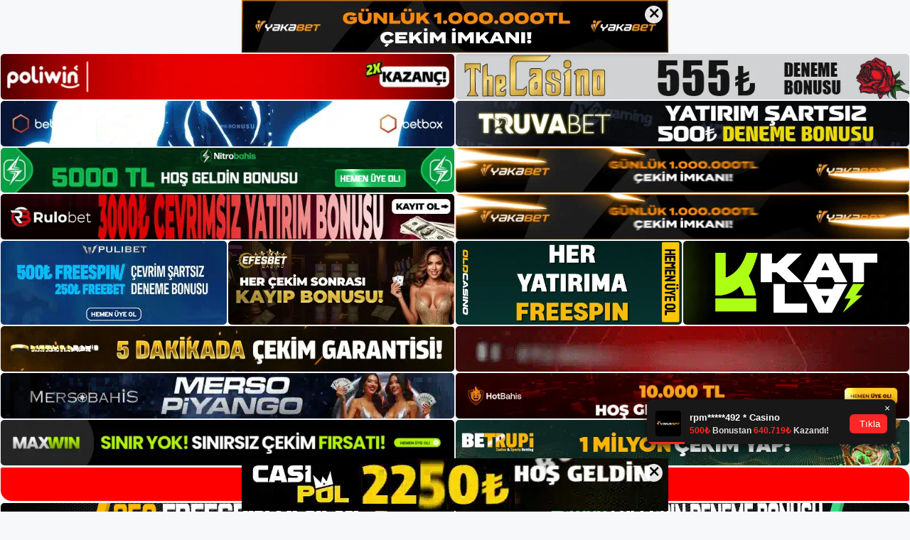

--- FILE ---
content_type: text/html; charset=UTF-8
request_url: https://marlonbetgiris.com/marlonbet-e-posta-adresi/
body_size: 23696
content:
<!DOCTYPE html>
<html lang="tr">
<head>
	<meta name="google-site-verification" content="7151yzx6Gk19zhUnbOXxzIRHPFp-2k9Tb_8_IShVRyI" />
	<meta charset="UTF-8">
	<meta name='robots' content='index, follow, max-image-preview:large, max-snippet:-1, max-video-preview:-1' />
<meta name="generator" content="Bu sitenin AMP ve CDN (İç Link) kurulumu NGY tarafından yapılmıştır."/><meta name="viewport" content="width=device-width, initial-scale=1">
	<!-- This site is optimized with the Yoast SEO plugin v26.8 - https://yoast.com/product/yoast-seo-wordpress/ -->
	<title>Marlonbet E-posta Adresi -</title>
	<meta name="description" content="Marlonbet e-posta adresi Marlonbet bonusu, her muhasebecinin ihtiyacı için birçok farklı alanda insanların günün her saatinde" />
	<link rel="canonical" href="https://marlonbetgiris.com/marlonbet-e-posta-adresi/" />
	<meta property="og:locale" content="tr_TR" />
	<meta property="og:type" content="article" />
	<meta property="og:title" content="Marlonbet E-posta Adresi -" />
	<meta property="og:description" content="Marlonbet e-posta adresi Marlonbet bonusu, her muhasebecinin ihtiyacı için birçok farklı alanda insanların günün her saatinde" />
	<meta property="og:url" content="https://marlonbetgiris.com/marlonbet-e-posta-adresi/" />
	<meta property="og:site_name" content="Marlonbet Giriş Adresi" />
	<meta property="article:published_time" content="2022-10-22T19:00:00+00:00" />
	<meta property="article:modified_time" content="2024-02-07T14:44:52+00:00" />
	<meta name="author" content="admin" />
	<meta name="twitter:card" content="summary_large_image" />
	<meta name="twitter:label1" content="Yazan:" />
	<meta name="twitter:data1" content="admin" />
	<meta name="twitter:label2" content="Tahmini okuma süresi" />
	<meta name="twitter:data2" content="7 dakika" />
	<script type="application/ld+json" class="yoast-schema-graph">{"@context":"https://schema.org","@graph":[{"@type":"Article","@id":"https://marlonbetgiris.com/marlonbet-e-posta-adresi/#article","isPartOf":{"@id":"https://marlonbetgiris.com/marlonbet-e-posta-adresi/"},"author":{"name":"admin","@id":"https://marlonbetgiris.com/#/schema/person/aed530fa189d0ebc0f6984edac4424df"},"headline":"Marlonbet E-posta Adresi","datePublished":"2022-10-22T19:00:00+00:00","dateModified":"2024-02-07T14:44:52+00:00","mainEntityOfPage":{"@id":"https://marlonbetgiris.com/marlonbet-e-posta-adresi/"},"wordCount":1616,"commentCount":0,"publisher":{"@id":"https://marlonbetgiris.com/#/schema/person/aed530fa189d0ebc0f6984edac4424df"},"keywords":["marlonbet e-posta adresi"],"articleSection":["Marlonbet"],"inLanguage":"tr","potentialAction":[{"@type":"CommentAction","name":"Comment","target":["https://marlonbetgiris.com/marlonbet-e-posta-adresi/#respond"]}]},{"@type":"WebPage","@id":"https://marlonbetgiris.com/marlonbet-e-posta-adresi/","url":"https://marlonbetgiris.com/marlonbet-e-posta-adresi/","name":"Marlonbet E-posta Adresi -","isPartOf":{"@id":"https://marlonbetgiris.com/#website"},"datePublished":"2022-10-22T19:00:00+00:00","dateModified":"2024-02-07T14:44:52+00:00","description":"Marlonbet e-posta adresi Marlonbet bonusu, her muhasebecinin ihtiyacı için birçok farklı alanda insanların günün her saatinde","breadcrumb":{"@id":"https://marlonbetgiris.com/marlonbet-e-posta-adresi/#breadcrumb"},"inLanguage":"tr","potentialAction":[{"@type":"ReadAction","target":["https://marlonbetgiris.com/marlonbet-e-posta-adresi/"]}]},{"@type":"BreadcrumbList","@id":"https://marlonbetgiris.com/marlonbet-e-posta-adresi/#breadcrumb","itemListElement":[{"@type":"ListItem","position":1,"name":"Anasayfa","item":"https://marlonbetgiris.com/"},{"@type":"ListItem","position":2,"name":"Marlonbet E-posta Adresi"}]},{"@type":"WebSite","@id":"https://marlonbetgiris.com/#website","url":"https://marlonbetgiris.com/","name":"Marlonbet Giriş Adresi","description":"Marlonbet Giriş Adresi Bilgileri","publisher":{"@id":"https://marlonbetgiris.com/#/schema/person/aed530fa189d0ebc0f6984edac4424df"},"potentialAction":[{"@type":"SearchAction","target":{"@type":"EntryPoint","urlTemplate":"https://marlonbetgiris.com/?s={search_term_string}"},"query-input":{"@type":"PropertyValueSpecification","valueRequired":true,"valueName":"search_term_string"}}],"inLanguage":"tr"},{"@type":["Person","Organization"],"@id":"https://marlonbetgiris.com/#/schema/person/aed530fa189d0ebc0f6984edac4424df","name":"admin","image":{"@type":"ImageObject","inLanguage":"tr","@id":"https://marlonbetgiris.com/#/schema/person/image/","url":"https://marlonbetgiris.com/wp-content/uploads/2022/02/cropped-marlonbet.jpg","contentUrl":"https://marlonbetgiris.com/wp-content/uploads/2022/02/cropped-marlonbet.jpg","width":173,"height":58,"caption":"admin"},"logo":{"@id":"https://marlonbetgiris.com/#/schema/person/image/"},"sameAs":["https://marlonbetgiris.com"],"url":"https://marlonbetgiris.com/author/admin/"}]}</script>
	<!-- / Yoast SEO plugin. -->


<link rel="alternate" type="application/rss+xml" title="Marlonbet Giriş Adresi &raquo; akışı" href="https://marlonbetgiris.com/feed/" />
<link rel="alternate" type="application/rss+xml" title="Marlonbet Giriş Adresi &raquo; yorum akışı" href="https://marlonbetgiris.com/comments/feed/" />
<link rel="alternate" type="application/rss+xml" title="Marlonbet Giriş Adresi &raquo; Marlonbet E-posta Adresi yorum akışı" href="https://marlonbetgiris.com/marlonbet-e-posta-adresi/feed/" />
<link rel="alternate" title="oEmbed (JSON)" type="application/json+oembed" href="https://marlonbetgiris.com/wp-json/oembed/1.0/embed?url=https%3A%2F%2Fmarlonbetgiris.com%2Fmarlonbet-e-posta-adresi%2F" />
<link rel="alternate" title="oEmbed (XML)" type="text/xml+oembed" href="https://marlonbetgiris.com/wp-json/oembed/1.0/embed?url=https%3A%2F%2Fmarlonbetgiris.com%2Fmarlonbet-e-posta-adresi%2F&#038;format=xml" />
<style id='wp-img-auto-sizes-contain-inline-css'>
img:is([sizes=auto i],[sizes^="auto," i]){contain-intrinsic-size:3000px 1500px}
/*# sourceURL=wp-img-auto-sizes-contain-inline-css */
</style>
<style id='wp-emoji-styles-inline-css'>

	img.wp-smiley, img.emoji {
		display: inline !important;
		border: none !important;
		box-shadow: none !important;
		height: 1em !important;
		width: 1em !important;
		margin: 0 0.07em !important;
		vertical-align: -0.1em !important;
		background: none !important;
		padding: 0 !important;
	}
/*# sourceURL=wp-emoji-styles-inline-css */
</style>
<style id='wp-block-library-inline-css'>
:root{--wp-block-synced-color:#7a00df;--wp-block-synced-color--rgb:122,0,223;--wp-bound-block-color:var(--wp-block-synced-color);--wp-editor-canvas-background:#ddd;--wp-admin-theme-color:#007cba;--wp-admin-theme-color--rgb:0,124,186;--wp-admin-theme-color-darker-10:#006ba1;--wp-admin-theme-color-darker-10--rgb:0,107,160.5;--wp-admin-theme-color-darker-20:#005a87;--wp-admin-theme-color-darker-20--rgb:0,90,135;--wp-admin-border-width-focus:2px}@media (min-resolution:192dpi){:root{--wp-admin-border-width-focus:1.5px}}.wp-element-button{cursor:pointer}:root .has-very-light-gray-background-color{background-color:#eee}:root .has-very-dark-gray-background-color{background-color:#313131}:root .has-very-light-gray-color{color:#eee}:root .has-very-dark-gray-color{color:#313131}:root .has-vivid-green-cyan-to-vivid-cyan-blue-gradient-background{background:linear-gradient(135deg,#00d084,#0693e3)}:root .has-purple-crush-gradient-background{background:linear-gradient(135deg,#34e2e4,#4721fb 50%,#ab1dfe)}:root .has-hazy-dawn-gradient-background{background:linear-gradient(135deg,#faaca8,#dad0ec)}:root .has-subdued-olive-gradient-background{background:linear-gradient(135deg,#fafae1,#67a671)}:root .has-atomic-cream-gradient-background{background:linear-gradient(135deg,#fdd79a,#004a59)}:root .has-nightshade-gradient-background{background:linear-gradient(135deg,#330968,#31cdcf)}:root .has-midnight-gradient-background{background:linear-gradient(135deg,#020381,#2874fc)}:root{--wp--preset--font-size--normal:16px;--wp--preset--font-size--huge:42px}.has-regular-font-size{font-size:1em}.has-larger-font-size{font-size:2.625em}.has-normal-font-size{font-size:var(--wp--preset--font-size--normal)}.has-huge-font-size{font-size:var(--wp--preset--font-size--huge)}.has-text-align-center{text-align:center}.has-text-align-left{text-align:left}.has-text-align-right{text-align:right}.has-fit-text{white-space:nowrap!important}#end-resizable-editor-section{display:none}.aligncenter{clear:both}.items-justified-left{justify-content:flex-start}.items-justified-center{justify-content:center}.items-justified-right{justify-content:flex-end}.items-justified-space-between{justify-content:space-between}.screen-reader-text{border:0;clip-path:inset(50%);height:1px;margin:-1px;overflow:hidden;padding:0;position:absolute;width:1px;word-wrap:normal!important}.screen-reader-text:focus{background-color:#ddd;clip-path:none;color:#444;display:block;font-size:1em;height:auto;left:5px;line-height:normal;padding:15px 23px 14px;text-decoration:none;top:5px;width:auto;z-index:100000}html :where(.has-border-color){border-style:solid}html :where([style*=border-top-color]){border-top-style:solid}html :where([style*=border-right-color]){border-right-style:solid}html :where([style*=border-bottom-color]){border-bottom-style:solid}html :where([style*=border-left-color]){border-left-style:solid}html :where([style*=border-width]){border-style:solid}html :where([style*=border-top-width]){border-top-style:solid}html :where([style*=border-right-width]){border-right-style:solid}html :where([style*=border-bottom-width]){border-bottom-style:solid}html :where([style*=border-left-width]){border-left-style:solid}html :where(img[class*=wp-image-]){height:auto;max-width:100%}:where(figure){margin:0 0 1em}html :where(.is-position-sticky){--wp-admin--admin-bar--position-offset:var(--wp-admin--admin-bar--height,0px)}@media screen and (max-width:600px){html :where(.is-position-sticky){--wp-admin--admin-bar--position-offset:0px}}

/*# sourceURL=wp-block-library-inline-css */
</style><style id='wp-block-archives-inline-css'>
.wp-block-archives{box-sizing:border-box}.wp-block-archives-dropdown label{display:block}
/*# sourceURL=https://marlonbetgiris.com/wp-includes/blocks/archives/style.min.css */
</style>
<style id='wp-block-categories-inline-css'>
.wp-block-categories{box-sizing:border-box}.wp-block-categories.alignleft{margin-right:2em}.wp-block-categories.alignright{margin-left:2em}.wp-block-categories.wp-block-categories-dropdown.aligncenter{text-align:center}.wp-block-categories .wp-block-categories__label{display:block;width:100%}
/*# sourceURL=https://marlonbetgiris.com/wp-includes/blocks/categories/style.min.css */
</style>
<style id='wp-block-heading-inline-css'>
h1:where(.wp-block-heading).has-background,h2:where(.wp-block-heading).has-background,h3:where(.wp-block-heading).has-background,h4:where(.wp-block-heading).has-background,h5:where(.wp-block-heading).has-background,h6:where(.wp-block-heading).has-background{padding:1.25em 2.375em}h1.has-text-align-left[style*=writing-mode]:where([style*=vertical-lr]),h1.has-text-align-right[style*=writing-mode]:where([style*=vertical-rl]),h2.has-text-align-left[style*=writing-mode]:where([style*=vertical-lr]),h2.has-text-align-right[style*=writing-mode]:where([style*=vertical-rl]),h3.has-text-align-left[style*=writing-mode]:where([style*=vertical-lr]),h3.has-text-align-right[style*=writing-mode]:where([style*=vertical-rl]),h4.has-text-align-left[style*=writing-mode]:where([style*=vertical-lr]),h4.has-text-align-right[style*=writing-mode]:where([style*=vertical-rl]),h5.has-text-align-left[style*=writing-mode]:where([style*=vertical-lr]),h5.has-text-align-right[style*=writing-mode]:where([style*=vertical-rl]),h6.has-text-align-left[style*=writing-mode]:where([style*=vertical-lr]),h6.has-text-align-right[style*=writing-mode]:where([style*=vertical-rl]){rotate:180deg}
/*# sourceURL=https://marlonbetgiris.com/wp-includes/blocks/heading/style.min.css */
</style>
<style id='wp-block-latest-posts-inline-css'>
.wp-block-latest-posts{box-sizing:border-box}.wp-block-latest-posts.alignleft{margin-right:2em}.wp-block-latest-posts.alignright{margin-left:2em}.wp-block-latest-posts.wp-block-latest-posts__list{list-style:none}.wp-block-latest-posts.wp-block-latest-posts__list li{clear:both;overflow-wrap:break-word}.wp-block-latest-posts.is-grid{display:flex;flex-wrap:wrap}.wp-block-latest-posts.is-grid li{margin:0 1.25em 1.25em 0;width:100%}@media (min-width:600px){.wp-block-latest-posts.columns-2 li{width:calc(50% - .625em)}.wp-block-latest-posts.columns-2 li:nth-child(2n){margin-right:0}.wp-block-latest-posts.columns-3 li{width:calc(33.33333% - .83333em)}.wp-block-latest-posts.columns-3 li:nth-child(3n){margin-right:0}.wp-block-latest-posts.columns-4 li{width:calc(25% - .9375em)}.wp-block-latest-posts.columns-4 li:nth-child(4n){margin-right:0}.wp-block-latest-posts.columns-5 li{width:calc(20% - 1em)}.wp-block-latest-posts.columns-5 li:nth-child(5n){margin-right:0}.wp-block-latest-posts.columns-6 li{width:calc(16.66667% - 1.04167em)}.wp-block-latest-posts.columns-6 li:nth-child(6n){margin-right:0}}:root :where(.wp-block-latest-posts.is-grid){padding:0}:root :where(.wp-block-latest-posts.wp-block-latest-posts__list){padding-left:0}.wp-block-latest-posts__post-author,.wp-block-latest-posts__post-date{display:block;font-size:.8125em}.wp-block-latest-posts__post-excerpt,.wp-block-latest-posts__post-full-content{margin-bottom:1em;margin-top:.5em}.wp-block-latest-posts__featured-image a{display:inline-block}.wp-block-latest-posts__featured-image img{height:auto;max-width:100%;width:auto}.wp-block-latest-posts__featured-image.alignleft{float:left;margin-right:1em}.wp-block-latest-posts__featured-image.alignright{float:right;margin-left:1em}.wp-block-latest-posts__featured-image.aligncenter{margin-bottom:1em;text-align:center}
/*# sourceURL=https://marlonbetgiris.com/wp-includes/blocks/latest-posts/style.min.css */
</style>
<style id='wp-block-tag-cloud-inline-css'>
.wp-block-tag-cloud{box-sizing:border-box}.wp-block-tag-cloud.aligncenter{justify-content:center;text-align:center}.wp-block-tag-cloud a{display:inline-block;margin-right:5px}.wp-block-tag-cloud span{display:inline-block;margin-left:5px;text-decoration:none}:root :where(.wp-block-tag-cloud.is-style-outline){display:flex;flex-wrap:wrap;gap:1ch}:root :where(.wp-block-tag-cloud.is-style-outline a){border:1px solid;font-size:unset!important;margin-right:0;padding:1ch 2ch;text-decoration:none!important}
/*# sourceURL=https://marlonbetgiris.com/wp-includes/blocks/tag-cloud/style.min.css */
</style>
<style id='wp-block-group-inline-css'>
.wp-block-group{box-sizing:border-box}:where(.wp-block-group.wp-block-group-is-layout-constrained){position:relative}
/*# sourceURL=https://marlonbetgiris.com/wp-includes/blocks/group/style.min.css */
</style>
<style id='global-styles-inline-css'>
:root{--wp--preset--aspect-ratio--square: 1;--wp--preset--aspect-ratio--4-3: 4/3;--wp--preset--aspect-ratio--3-4: 3/4;--wp--preset--aspect-ratio--3-2: 3/2;--wp--preset--aspect-ratio--2-3: 2/3;--wp--preset--aspect-ratio--16-9: 16/9;--wp--preset--aspect-ratio--9-16: 9/16;--wp--preset--color--black: #000000;--wp--preset--color--cyan-bluish-gray: #abb8c3;--wp--preset--color--white: #ffffff;--wp--preset--color--pale-pink: #f78da7;--wp--preset--color--vivid-red: #cf2e2e;--wp--preset--color--luminous-vivid-orange: #ff6900;--wp--preset--color--luminous-vivid-amber: #fcb900;--wp--preset--color--light-green-cyan: #7bdcb5;--wp--preset--color--vivid-green-cyan: #00d084;--wp--preset--color--pale-cyan-blue: #8ed1fc;--wp--preset--color--vivid-cyan-blue: #0693e3;--wp--preset--color--vivid-purple: #9b51e0;--wp--preset--color--contrast: var(--contrast);--wp--preset--color--contrast-2: var(--contrast-2);--wp--preset--color--contrast-3: var(--contrast-3);--wp--preset--color--base: var(--base);--wp--preset--color--base-2: var(--base-2);--wp--preset--color--base-3: var(--base-3);--wp--preset--color--accent: var(--accent);--wp--preset--gradient--vivid-cyan-blue-to-vivid-purple: linear-gradient(135deg,rgb(6,147,227) 0%,rgb(155,81,224) 100%);--wp--preset--gradient--light-green-cyan-to-vivid-green-cyan: linear-gradient(135deg,rgb(122,220,180) 0%,rgb(0,208,130) 100%);--wp--preset--gradient--luminous-vivid-amber-to-luminous-vivid-orange: linear-gradient(135deg,rgb(252,185,0) 0%,rgb(255,105,0) 100%);--wp--preset--gradient--luminous-vivid-orange-to-vivid-red: linear-gradient(135deg,rgb(255,105,0) 0%,rgb(207,46,46) 100%);--wp--preset--gradient--very-light-gray-to-cyan-bluish-gray: linear-gradient(135deg,rgb(238,238,238) 0%,rgb(169,184,195) 100%);--wp--preset--gradient--cool-to-warm-spectrum: linear-gradient(135deg,rgb(74,234,220) 0%,rgb(151,120,209) 20%,rgb(207,42,186) 40%,rgb(238,44,130) 60%,rgb(251,105,98) 80%,rgb(254,248,76) 100%);--wp--preset--gradient--blush-light-purple: linear-gradient(135deg,rgb(255,206,236) 0%,rgb(152,150,240) 100%);--wp--preset--gradient--blush-bordeaux: linear-gradient(135deg,rgb(254,205,165) 0%,rgb(254,45,45) 50%,rgb(107,0,62) 100%);--wp--preset--gradient--luminous-dusk: linear-gradient(135deg,rgb(255,203,112) 0%,rgb(199,81,192) 50%,rgb(65,88,208) 100%);--wp--preset--gradient--pale-ocean: linear-gradient(135deg,rgb(255,245,203) 0%,rgb(182,227,212) 50%,rgb(51,167,181) 100%);--wp--preset--gradient--electric-grass: linear-gradient(135deg,rgb(202,248,128) 0%,rgb(113,206,126) 100%);--wp--preset--gradient--midnight: linear-gradient(135deg,rgb(2,3,129) 0%,rgb(40,116,252) 100%);--wp--preset--font-size--small: 13px;--wp--preset--font-size--medium: 20px;--wp--preset--font-size--large: 36px;--wp--preset--font-size--x-large: 42px;--wp--preset--spacing--20: 0.44rem;--wp--preset--spacing--30: 0.67rem;--wp--preset--spacing--40: 1rem;--wp--preset--spacing--50: 1.5rem;--wp--preset--spacing--60: 2.25rem;--wp--preset--spacing--70: 3.38rem;--wp--preset--spacing--80: 5.06rem;--wp--preset--shadow--natural: 6px 6px 9px rgba(0, 0, 0, 0.2);--wp--preset--shadow--deep: 12px 12px 50px rgba(0, 0, 0, 0.4);--wp--preset--shadow--sharp: 6px 6px 0px rgba(0, 0, 0, 0.2);--wp--preset--shadow--outlined: 6px 6px 0px -3px rgb(255, 255, 255), 6px 6px rgb(0, 0, 0);--wp--preset--shadow--crisp: 6px 6px 0px rgb(0, 0, 0);}:where(.is-layout-flex){gap: 0.5em;}:where(.is-layout-grid){gap: 0.5em;}body .is-layout-flex{display: flex;}.is-layout-flex{flex-wrap: wrap;align-items: center;}.is-layout-flex > :is(*, div){margin: 0;}body .is-layout-grid{display: grid;}.is-layout-grid > :is(*, div){margin: 0;}:where(.wp-block-columns.is-layout-flex){gap: 2em;}:where(.wp-block-columns.is-layout-grid){gap: 2em;}:where(.wp-block-post-template.is-layout-flex){gap: 1.25em;}:where(.wp-block-post-template.is-layout-grid){gap: 1.25em;}.has-black-color{color: var(--wp--preset--color--black) !important;}.has-cyan-bluish-gray-color{color: var(--wp--preset--color--cyan-bluish-gray) !important;}.has-white-color{color: var(--wp--preset--color--white) !important;}.has-pale-pink-color{color: var(--wp--preset--color--pale-pink) !important;}.has-vivid-red-color{color: var(--wp--preset--color--vivid-red) !important;}.has-luminous-vivid-orange-color{color: var(--wp--preset--color--luminous-vivid-orange) !important;}.has-luminous-vivid-amber-color{color: var(--wp--preset--color--luminous-vivid-amber) !important;}.has-light-green-cyan-color{color: var(--wp--preset--color--light-green-cyan) !important;}.has-vivid-green-cyan-color{color: var(--wp--preset--color--vivid-green-cyan) !important;}.has-pale-cyan-blue-color{color: var(--wp--preset--color--pale-cyan-blue) !important;}.has-vivid-cyan-blue-color{color: var(--wp--preset--color--vivid-cyan-blue) !important;}.has-vivid-purple-color{color: var(--wp--preset--color--vivid-purple) !important;}.has-black-background-color{background-color: var(--wp--preset--color--black) !important;}.has-cyan-bluish-gray-background-color{background-color: var(--wp--preset--color--cyan-bluish-gray) !important;}.has-white-background-color{background-color: var(--wp--preset--color--white) !important;}.has-pale-pink-background-color{background-color: var(--wp--preset--color--pale-pink) !important;}.has-vivid-red-background-color{background-color: var(--wp--preset--color--vivid-red) !important;}.has-luminous-vivid-orange-background-color{background-color: var(--wp--preset--color--luminous-vivid-orange) !important;}.has-luminous-vivid-amber-background-color{background-color: var(--wp--preset--color--luminous-vivid-amber) !important;}.has-light-green-cyan-background-color{background-color: var(--wp--preset--color--light-green-cyan) !important;}.has-vivid-green-cyan-background-color{background-color: var(--wp--preset--color--vivid-green-cyan) !important;}.has-pale-cyan-blue-background-color{background-color: var(--wp--preset--color--pale-cyan-blue) !important;}.has-vivid-cyan-blue-background-color{background-color: var(--wp--preset--color--vivid-cyan-blue) !important;}.has-vivid-purple-background-color{background-color: var(--wp--preset--color--vivid-purple) !important;}.has-black-border-color{border-color: var(--wp--preset--color--black) !important;}.has-cyan-bluish-gray-border-color{border-color: var(--wp--preset--color--cyan-bluish-gray) !important;}.has-white-border-color{border-color: var(--wp--preset--color--white) !important;}.has-pale-pink-border-color{border-color: var(--wp--preset--color--pale-pink) !important;}.has-vivid-red-border-color{border-color: var(--wp--preset--color--vivid-red) !important;}.has-luminous-vivid-orange-border-color{border-color: var(--wp--preset--color--luminous-vivid-orange) !important;}.has-luminous-vivid-amber-border-color{border-color: var(--wp--preset--color--luminous-vivid-amber) !important;}.has-light-green-cyan-border-color{border-color: var(--wp--preset--color--light-green-cyan) !important;}.has-vivid-green-cyan-border-color{border-color: var(--wp--preset--color--vivid-green-cyan) !important;}.has-pale-cyan-blue-border-color{border-color: var(--wp--preset--color--pale-cyan-blue) !important;}.has-vivid-cyan-blue-border-color{border-color: var(--wp--preset--color--vivid-cyan-blue) !important;}.has-vivid-purple-border-color{border-color: var(--wp--preset--color--vivid-purple) !important;}.has-vivid-cyan-blue-to-vivid-purple-gradient-background{background: var(--wp--preset--gradient--vivid-cyan-blue-to-vivid-purple) !important;}.has-light-green-cyan-to-vivid-green-cyan-gradient-background{background: var(--wp--preset--gradient--light-green-cyan-to-vivid-green-cyan) !important;}.has-luminous-vivid-amber-to-luminous-vivid-orange-gradient-background{background: var(--wp--preset--gradient--luminous-vivid-amber-to-luminous-vivid-orange) !important;}.has-luminous-vivid-orange-to-vivid-red-gradient-background{background: var(--wp--preset--gradient--luminous-vivid-orange-to-vivid-red) !important;}.has-very-light-gray-to-cyan-bluish-gray-gradient-background{background: var(--wp--preset--gradient--very-light-gray-to-cyan-bluish-gray) !important;}.has-cool-to-warm-spectrum-gradient-background{background: var(--wp--preset--gradient--cool-to-warm-spectrum) !important;}.has-blush-light-purple-gradient-background{background: var(--wp--preset--gradient--blush-light-purple) !important;}.has-blush-bordeaux-gradient-background{background: var(--wp--preset--gradient--blush-bordeaux) !important;}.has-luminous-dusk-gradient-background{background: var(--wp--preset--gradient--luminous-dusk) !important;}.has-pale-ocean-gradient-background{background: var(--wp--preset--gradient--pale-ocean) !important;}.has-electric-grass-gradient-background{background: var(--wp--preset--gradient--electric-grass) !important;}.has-midnight-gradient-background{background: var(--wp--preset--gradient--midnight) !important;}.has-small-font-size{font-size: var(--wp--preset--font-size--small) !important;}.has-medium-font-size{font-size: var(--wp--preset--font-size--medium) !important;}.has-large-font-size{font-size: var(--wp--preset--font-size--large) !important;}.has-x-large-font-size{font-size: var(--wp--preset--font-size--x-large) !important;}
/*# sourceURL=global-styles-inline-css */
</style>

<style id='classic-theme-styles-inline-css'>
/*! This file is auto-generated */
.wp-block-button__link{color:#fff;background-color:#32373c;border-radius:9999px;box-shadow:none;text-decoration:none;padding:calc(.667em + 2px) calc(1.333em + 2px);font-size:1.125em}.wp-block-file__button{background:#32373c;color:#fff;text-decoration:none}
/*# sourceURL=/wp-includes/css/classic-themes.min.css */
</style>
<link rel='stylesheet' id='generate-comments-css' href='https://marlonbetgiris.com/wp-content/themes/generatepress/assets/css/components/comments.min.css?ver=3.1.2' media='all' />
<link rel='stylesheet' id='generate-style-css' href='https://marlonbetgiris.com/wp-content/themes/generatepress/assets/css/main.min.css?ver=3.1.2' media='all' />
<style id='generate-style-inline-css'>
body{background-color:var(--base-2);color:var(--contrast);}a{color:var(--accent);}a{text-decoration:underline;}.entry-title a, .site-branding a, a.button, .wp-block-button__link, .main-navigation a{text-decoration:none;}a:hover, a:focus, a:active{color:var(--contrast);}.wp-block-group__inner-container{max-width:1200px;margin-left:auto;margin-right:auto;}:root{--contrast:#222222;--contrast-2:#575760;--contrast-3:#b2b2be;--base:#f0f0f0;--base-2:#f7f8f9;--base-3:#ffffff;--accent:#1e73be;}.has-contrast-color{color:#222222;}.has-contrast-background-color{background-color:#222222;}.has-contrast-2-color{color:#575760;}.has-contrast-2-background-color{background-color:#575760;}.has-contrast-3-color{color:#b2b2be;}.has-contrast-3-background-color{background-color:#b2b2be;}.has-base-color{color:#f0f0f0;}.has-base-background-color{background-color:#f0f0f0;}.has-base-2-color{color:#f7f8f9;}.has-base-2-background-color{background-color:#f7f8f9;}.has-base-3-color{color:#ffffff;}.has-base-3-background-color{background-color:#ffffff;}.has-accent-color{color:#1e73be;}.has-accent-background-color{background-color:#1e73be;}.top-bar{background-color:#636363;color:#ffffff;}.top-bar a{color:#ffffff;}.top-bar a:hover{color:#303030;}.site-header{background-color:var(--base-3);}.main-title a,.main-title a:hover{color:var(--contrast);}.site-description{color:var(--contrast-2);}.mobile-menu-control-wrapper .menu-toggle,.mobile-menu-control-wrapper .menu-toggle:hover,.mobile-menu-control-wrapper .menu-toggle:focus,.has-inline-mobile-toggle #site-navigation.toggled{background-color:rgba(0, 0, 0, 0.02);}.main-navigation,.main-navigation ul ul{background-color:var(--base-3);}.main-navigation .main-nav ul li a, .main-navigation .menu-toggle, .main-navigation .menu-bar-items{color:var(--contrast);}.main-navigation .main-nav ul li:not([class*="current-menu-"]):hover > a, .main-navigation .main-nav ul li:not([class*="current-menu-"]):focus > a, .main-navigation .main-nav ul li.sfHover:not([class*="current-menu-"]) > a, .main-navigation .menu-bar-item:hover > a, .main-navigation .menu-bar-item.sfHover > a{color:var(--accent);}button.menu-toggle:hover,button.menu-toggle:focus{color:var(--contrast);}.main-navigation .main-nav ul li[class*="current-menu-"] > a{color:var(--accent);}.navigation-search input[type="search"],.navigation-search input[type="search"]:active, .navigation-search input[type="search"]:focus, .main-navigation .main-nav ul li.search-item.active > a, .main-navigation .menu-bar-items .search-item.active > a{color:var(--accent);}.main-navigation ul ul{background-color:var(--base);}.separate-containers .inside-article, .separate-containers .comments-area, .separate-containers .page-header, .one-container .container, .separate-containers .paging-navigation, .inside-page-header{background-color:var(--base-3);}.entry-title a{color:var(--contrast);}.entry-title a:hover{color:var(--contrast-2);}.entry-meta{color:var(--contrast-2);}.sidebar .widget{background-color:var(--base-3);}.footer-widgets{background-color:var(--base-3);}.site-info{background-color:var(--base-3);}input[type="text"],input[type="email"],input[type="url"],input[type="password"],input[type="search"],input[type="tel"],input[type="number"],textarea,select{color:var(--contrast);background-color:var(--base-2);border-color:var(--base);}input[type="text"]:focus,input[type="email"]:focus,input[type="url"]:focus,input[type="password"]:focus,input[type="search"]:focus,input[type="tel"]:focus,input[type="number"]:focus,textarea:focus,select:focus{color:var(--contrast);background-color:var(--base-2);border-color:var(--contrast-3);}button,html input[type="button"],input[type="reset"],input[type="submit"],a.button,a.wp-block-button__link:not(.has-background){color:#ffffff;background-color:#55555e;}button:hover,html input[type="button"]:hover,input[type="reset"]:hover,input[type="submit"]:hover,a.button:hover,button:focus,html input[type="button"]:focus,input[type="reset"]:focus,input[type="submit"]:focus,a.button:focus,a.wp-block-button__link:not(.has-background):active,a.wp-block-button__link:not(.has-background):focus,a.wp-block-button__link:not(.has-background):hover{color:#ffffff;background-color:#3f4047;}a.generate-back-to-top{background-color:rgba( 0,0,0,0.4 );color:#ffffff;}a.generate-back-to-top:hover,a.generate-back-to-top:focus{background-color:rgba( 0,0,0,0.6 );color:#ffffff;}@media (max-width:768px){.main-navigation .menu-bar-item:hover > a, .main-navigation .menu-bar-item.sfHover > a{background:none;color:var(--contrast);}}.nav-below-header .main-navigation .inside-navigation.grid-container, .nav-above-header .main-navigation .inside-navigation.grid-container{padding:0px 20px 0px 20px;}.site-main .wp-block-group__inner-container{padding:40px;}.separate-containers .paging-navigation{padding-top:20px;padding-bottom:20px;}.entry-content .alignwide, body:not(.no-sidebar) .entry-content .alignfull{margin-left:-40px;width:calc(100% + 80px);max-width:calc(100% + 80px);}.rtl .menu-item-has-children .dropdown-menu-toggle{padding-left:20px;}.rtl .main-navigation .main-nav ul li.menu-item-has-children > a{padding-right:20px;}@media (max-width:768px){.separate-containers .inside-article, .separate-containers .comments-area, .separate-containers .page-header, .separate-containers .paging-navigation, .one-container .site-content, .inside-page-header{padding:30px;}.site-main .wp-block-group__inner-container{padding:30px;}.inside-top-bar{padding-right:30px;padding-left:30px;}.inside-header{padding-right:30px;padding-left:30px;}.widget-area .widget{padding-top:30px;padding-right:30px;padding-bottom:30px;padding-left:30px;}.footer-widgets-container{padding-top:30px;padding-right:30px;padding-bottom:30px;padding-left:30px;}.inside-site-info{padding-right:30px;padding-left:30px;}.entry-content .alignwide, body:not(.no-sidebar) .entry-content .alignfull{margin-left:-30px;width:calc(100% + 60px);max-width:calc(100% + 60px);}.one-container .site-main .paging-navigation{margin-bottom:20px;}}/* End cached CSS */.is-right-sidebar{width:30%;}.is-left-sidebar{width:30%;}.site-content .content-area{width:70%;}@media (max-width:768px){.main-navigation .menu-toggle,.sidebar-nav-mobile:not(#sticky-placeholder){display:block;}.main-navigation ul,.gen-sidebar-nav,.main-navigation:not(.slideout-navigation):not(.toggled) .main-nav > ul,.has-inline-mobile-toggle #site-navigation .inside-navigation > *:not(.navigation-search):not(.main-nav){display:none;}.nav-align-right .inside-navigation,.nav-align-center .inside-navigation{justify-content:space-between;}.has-inline-mobile-toggle .mobile-menu-control-wrapper{display:flex;flex-wrap:wrap;}.has-inline-mobile-toggle .inside-header{flex-direction:row;text-align:left;flex-wrap:wrap;}.has-inline-mobile-toggle .header-widget,.has-inline-mobile-toggle #site-navigation{flex-basis:100%;}.nav-float-left .has-inline-mobile-toggle #site-navigation{order:10;}}
/*# sourceURL=generate-style-inline-css */
</style>
<link rel="https://api.w.org/" href="https://marlonbetgiris.com/wp-json/" /><link rel="alternate" title="JSON" type="application/json" href="https://marlonbetgiris.com/wp-json/wp/v2/posts/315" /><link rel="EditURI" type="application/rsd+xml" title="RSD" href="https://marlonbetgiris.com/xmlrpc.php?rsd" />
<meta name="generator" content="WordPress 6.9" />
<link rel='shortlink' href='https://marlonbetgiris.com/?p=315' />
<link rel="pingback" href="https://marlonbetgiris.com/xmlrpc.php">
<link rel="amphtml" href="https://marlonbetgiriscom.seobarlos.com/marlonbet-e-posta-adresi/amp/"><link rel="icon" href="https://marlonbetgiris.com/wp-content/uploads/2022/02/cropped-cropped-marlonbet-32x32.jpg" sizes="32x32" />
<link rel="icon" href="https://marlonbetgiris.com/wp-content/uploads/2022/02/cropped-cropped-marlonbet-192x192.jpg" sizes="192x192" />
<link rel="apple-touch-icon" href="https://marlonbetgiris.com/wp-content/uploads/2022/02/cropped-cropped-marlonbet-180x180.jpg" />
<meta name="msapplication-TileImage" content="https://marlonbetgiris.com/wp-content/uploads/2022/02/cropped-cropped-marlonbet-270x270.jpg" />
	<head>

    <meta charset="UTF-8">
    <meta name="viewport"
          content="width=device-width, user-scalable=no, initial-scale=1.0, maximum-scale=1.0, minimum-scale=1.0">
    <meta http-equiv="X-UA-Compatible" content="ie=edge">
    </head>



<style>

    .footer iframe{
        position:fixed;
        bottom:0;
        z-index:9999;
          
      }
      
  .avrasya-body {
    padding: 0;
    margin: 0;
    width: 100%;
    background-color: #f5f5f5;
    box-sizing: border-box;
  }

  .avrasya-footer-notifi iframe {
    position: fixed;
    bottom: 0;
    z-index: 9999999;
  }

  .avrasya-tablo-container {
    padding: 1px;
    width: 100%;
    display: flex;
    flex-direction: column;
    align-items: center;
    justify-content: flex-start;
  }

  .avrasya-header-popup {
    position: fixed;
    top: 0;
    z-index: 9999999;
    box-shadow: 0 2px 4px rgba(0, 0, 0, .1);
  }

  .avrasya-header-popup-content {
    margin: 0 auto;
  }

  .avrasya-header-popup-content img {
    width: 100%;
    object-fit: contain;
  }

  .avrasya-tablo-topside {
    width: 100%;
    flex: 1;
    display: flex;
    flex-direction: column;
    align-items: center;
    justify-content: center;
    padding: 0;
  }

  .avrasya-avrasya-tablo-topcard-continer,
  .avrasya-avrasya-tablo-card-continer,
  .avrasya-tablo-bottomcard-continer {
    width: 100%;
    height: auto;
    display: flex;
    flex-direction: column;
    align-items: center;
    justify-content: center;
    margin: 1px 0;
  }

  .avrasya-tablo-topcard,
  .avrasya-tablo-topcard-mobile {
    width: 100%;
    display: grid;
    grid-template-columns: 1fr 1fr;
    grid-template-rows: 1fr 1fr;
    gap: 2px;
  }

  .avrasya-tablo-topcard-mobile {
    display: none;
  }

  .avrasya-tablo-card,
  .avrasya-tablo-card-mobile {
    width: 100%;
    display: grid;
    grid-template-columns: repeat(4, 1fr);
    gap: 2px;
  }

  .avrasya-tablo-card-mobile {
    display: none;
  }

  .avrasya-tablo-bottomcard,
  .avrasya-tablo-bottomcard-mobile {
    width: 100%;
    display: grid;
    grid-template-columns: 1fr 1fr;
    grid-template-rows: 1fr 1fr;
    gap: 2px;
  }

  .avrasya-tablo-bottomcard-mobile {
    display: none;
  }

  .avrasya-tablo-topcard a,
  .avrasya-tablo-topcard-mobile a,
  .avrasya-tablo-card a,
  .avrasya-tablo-card-mobile a,
  .avrasya-tablo-bottomcard a,
  .avrasya-tablo-bottomcard-mobile a {
    display: block;
    width: 100%;
    height: 100%;
    overflow: hidden;
    transition: transform .3s ease;
    background-color: #fff;
  }

  .avrasya-tablo-topcard a img,
  .avrasya-tablo-topcard-mobile a img,
  .avrasya-tablo-card a img,
  .avrasya-tablo-card-mobile a img,
  .avrasya-tablo-bottomcard a img,
  .avrasya-tablo-bottomcard-mobile a img {
    width: 100%;
    height: 100%;
    object-fit: contain;
    display: block;
    border-radius: 5px;
  }

  .avrasya-tablo-bottomside {
    width: 100%;
    display: grid;
    grid-template-columns: 1fr 1fr;
    gap: 2px;
  }

  .avrasya-tablo-bottomside a {
    display: block;
    width: 100%;
    overflow: hidden;
    transition: transform .3s ease;
    background-color: #fff;
  }

  .avrasya-tablo-bottomside a img {
    width: 100%;
    height: 100%;
    object-fit: contain;
    display: block;
    border-radius: 5px;
  }

  .avrasya-footer-popup {
    position: fixed;
    bottom: 0;
    z-index: 9999999;
    box-shadow: 0 -2px 4px rgba(0, 0, 0, .1);
    margin-top: auto;
  }

  .avrasya-footer-popup-content {
    margin: 0 auto;
    padding: 0;
  }

  .avrasya-footer-popup-content img {
    width: 100%;
    object-fit: contain;
  }

  .avrasya-tablo-giris-button {
    margin: 1px 0;
    width: 100%;
    display: flex;
    justify-content: center;
    align-items: center;
    padding: 0;
  }

  .avrasya-footer-popup-content-left {
    margin-bottom: -6px;
  }

  .avrasya-header-popup-content-left {
    margin-bottom: -6px;
  }

  .avrasya-tablo-giris-button a.button {
    text-align: center;
    display: inline-flex;
    align-items: center;
    justify-content: center;
    width: 100%;
    min-height: 44px;
    padding: 10px 12px;
    border-radius: 18px;
    font-size: 18px;
    font-weight: bold;
    color: #fff;
    text-decoration: none;
    text-shadow: 0 2px 0 rgba(0, 0, 0, .4);
    background: #ff0000 !important;
    margin: 1px 0px;

    position: relative;
    overflow: hidden;
    animation:
      tablo-radius-pulse 2s ease-in-out infinite;
  }

  @keyframes tablo-radius-pulse {
    0% {
      border-radius: 18px 0px 18px 0px;
    }

    25% {
      border-radius: 0px 18px 0px 18px;
    }

    50% {
      border-radius: 18px 0px 18px 0px;
    }

    75% {
      border-radius: 0px 18px 0px 18px;
    }

    100% {
      border-radius: 18px 0px 18px 0px;
    }
  }



  #close-top:checked~.avrasya-header-popup {
    display: none;
  }

  #close-bottom:checked~.avrasya-footer-popup {
    display: none;
  }

  .avrasya-tablo-banner-wrapper {
    position: relative;
  }

  .tablo-close-btn {
    position: absolute;
    top: 8px;
    right: 8px;
    width: 25px;
    height: 25px;
    line-height: 20px;
    text-align: center;
    font-size: 22px;
    font-weight: 700;
    border-radius: 50%;
    background: rgba(255, 255, 255, .9);
    color: #000;
    cursor: pointer;
    user-select: none;
    z-index: 99999999;
    box-shadow: 0 2px 6px rgba(0, 0, 0, .2);
  }

  .tablo-close-btn:hover,
  .tablo-close-btn:focus {
    outline: 2px solid rgba(255, 255, 255, .7);
  }

  .avrasya-tablo-bottomside-container {
    width: 100%;
    margin: 1px 0;
  }

  .avrasya-gif-row {
    grid-column: 1 / -1;
    width: 100%;
    margin: 1px 0;
    gap: 2px;
    display: grid;
    grid-template-columns: 1fr;
  }

  .avrasya-gif-row-mobile {
    display: none;
  }

  .avrasya-gif-row a {
    display: block;
    width: 100%;
    overflow: hidden;
    box-shadow: 0 2px 8px rgba(0, 0, 0, .1);
    transition: transform .3s ease;
    background-color: #fff;
  }

  .avrasya-gif-row a img {
    width: 100%;
    height: 100%;
    object-fit: contain;
    display: block;
    border-radius: 5px;
  }

  #close-top:checked~.avrasya-header-popup {
    display: none;
  }

  #close-top:checked~.header-spacer {
    display: none;
  }

  @media (min-width:600px) {

    .header-spacer {
      padding-bottom: 74px;
    }
  }

  @media (max-width: 1200px) {
    .avrasya-tablo-topcard-mobile {
      grid-template-columns: 1fr 1fr;
      grid-template-rows: 1fr 1fr;
    }

    .avrasya-tablo-card-mobile {
      grid-template-columns: repeat(4, 1fr);
    }

    .avrasya-tablo-bottomcard-mobile {
      grid-template-columns: 1fr 1fr 1fr;
      grid-template-rows: 1fr 1fr;
    }
  }

  @media (max-width: 900px) {
    .avrasya-gif-row {
      display: none;
    }

    .avrasya-gif-row-mobile {
      display: grid;
    }

    .avrasya-tablo-topcard-mobile,
    .avrasya-tablo-card-mobile,
    .avrasya-tablo-bottomcard-mobile {
      display: grid;
    }

    .avrasya-tablo-topcard,
    .avrasya-tablo-card,
    .avrasya-tablo-bottomcard {
      display: none;
    }

    .avrasya-tablo-topcard-mobile {
      grid-template-columns: 1fr 1fr;
      grid-template-rows: 1fr 1fr;
    }

    .avrasya-tablo-card-mobile {
      grid-template-columns: 1fr 1fr 1fr 1fr;
    }

    .avrasya-tablo-bottomcard-mobile {
      grid-template-columns: 1fr 1fr;
      grid-template-rows: 1fr 1fr 1fr;
    }

    .avrasya-tablo-bottomside {
      grid-template-columns: 1fr;
    }
  }

  @media (max-width:600px) {
    .header-spacer {
      width: 100%;
      aspect-ratio: var(--header-w, 600) / var(--header-h, 74);
    }
  }

  @media (max-width: 500px) {
    .avrasya-tablo-giris-button a.button {
      font-size: 15px;
    }

    .tablo-close-btn {
      width: 15px;
      height: 15px;
      font-size: 15px;
      line-height: 12px;
    }
  }

  @media (max-width: 400px) {
    .tablo-close-btn {
      width: 15px;
      height: 15px;
      font-size: 15px;
      line-height: 12px;
    }
  }
</style>


<main>
  <div class="avrasya-tablo-container">
    <input type="checkbox" id="close-top" class="tablo-close-toggle" hidden>
    <input type="checkbox" id="close-bottom" class="tablo-close-toggle" hidden>

          <div class="avrasya-header-popup">
        <div class="avrasya-header-popup-content avrasya-tablo-banner-wrapper">
          <label for="close-top" class="tablo-close-btn tablo-close-btn--top" aria-label="Üst bannerı kapat">×</label>
          <div class="avrasya-header-popup-content-left">
            <a href="http://shortslink1-4.com/headerbanner" rel="noopener">
              <img src="https://tabloproject1.com/tablo/uploads/banner/headerbanner.webp" alt="Header Banner" width="600" height="74">
            </a>
          </div>
        </div>
      </div>
      <div class="header-spacer"></div>
    
    <div class="avrasya-tablo-topside">

      <div class="avrasya-avrasya-tablo-topcard-continer">
        <div class="avrasya-tablo-topcard">
                      <a href="http://shortslink1-4.com/top1" rel="noopener">
              <img src="https://tabloproject1.com/tablo/uploads/gif/poliwinweb-banner.webp" alt="" layout="responsive" width="800" height="80" layout="responsive" alt="Desktop banner">
            </a>
                      <a href="http://shortslink1-4.com/top2" rel="noopener">
              <img src="https://tabloproject1.com/tablo/uploads/gif/thecasinoweb-banner.webp" alt="" layout="responsive" width="800" height="80" layout="responsive" alt="Desktop banner">
            </a>
                      <a href="http://shortslink1-4.com/top3" rel="noopener">
              <img src="https://tabloproject1.com/tablo/uploads/gif/betboxweb-banner.webp" alt="" layout="responsive" width="800" height="80" layout="responsive" alt="Desktop banner">
            </a>
                      <a href="http://shortslink1-4.com/top4" rel="noopener">
              <img src="https://tabloproject1.com/tablo/uploads/gif/truvabetweb-banner.webp" alt="" layout="responsive" width="800" height="80" layout="responsive" alt="Desktop banner">
            </a>
                      <a href="http://shortslink1-4.com/top5" rel="noopener">
              <img src="https://tabloproject1.com/tablo/uploads/gif/nitrobahisweb-banner.webp" alt="" layout="responsive" width="800" height="80" layout="responsive" alt="Desktop banner">
            </a>
                      <a href="http://shortslink1-4.com/top6" rel="noopener">
              <img src="https://tabloproject1.com/tablo/uploads/gif/yakabetweb-banner.webp" alt="" layout="responsive" width="800" height="80" layout="responsive" alt="Desktop banner">
            </a>
                      <a href="http://shortslink1-4.com/top7" rel="noopener">
              <img src="https://tabloproject1.com/tablo/uploads/gif/rulobetweb-banner.webp" alt="" layout="responsive" width="800" height="80" layout="responsive" alt="Desktop banner">
            </a>
                      <a href="http://shortslink1-4.com/top8" rel="noopener">
              <img src="https://tabloproject1.com/tablo/uploads/gif/yakabetweb-banner.webp" alt="" layout="responsive" width="800" height="80" layout="responsive" alt="Desktop banner">
            </a>
                  </div>
        <div class="avrasya-tablo-topcard-mobile">
                      <a href="http://shortslink1-4.com/top1" rel="noopener">
              <img src="https://tabloproject1.com/tablo/uploads/gif/poliwinmobil-banner.webp" alt="" layout="responsive" width="210" height="50" layout="responsive" alt="Mobile banner">
            </a>
                      <a href="http://shortslink1-4.com/top2" rel="noopener">
              <img src="https://tabloproject1.com/tablo/uploads/gif/thecasinomobil-banner.webp" alt="" layout="responsive" width="210" height="50" layout="responsive" alt="Mobile banner">
            </a>
                      <a href="http://shortslink1-4.com/top3" rel="noopener">
              <img src="https://tabloproject1.com/tablo/uploads/gif/betboxmobil-banner.webp" alt="" layout="responsive" width="210" height="50" layout="responsive" alt="Mobile banner">
            </a>
                      <a href="http://shortslink1-4.com/top4" rel="noopener">
              <img src="https://tabloproject1.com/tablo/uploads/gif/truvabetmobil-banner.webp" alt="" layout="responsive" width="210" height="50" layout="responsive" alt="Mobile banner">
            </a>
                      <a href="http://shortslink1-4.com/top5" rel="noopener">
              <img src="https://tabloproject1.com/tablo/uploads/gif/nitrobahismobil-banner.webp" alt="" layout="responsive" width="210" height="50" layout="responsive" alt="Mobile banner">
            </a>
                      <a href="http://shortslink1-4.com/top6" rel="noopener">
              <img src="https://tabloproject1.com/tablo/uploads/gif/yakabetmobil-banner.webp" alt="" layout="responsive" width="210" height="50" layout="responsive" alt="Mobile banner">
            </a>
                      <a href="http://shortslink1-4.com/top7" rel="noopener">
              <img src="https://tabloproject1.com/tablo/uploads/gif/rulobetmobil-banner.webp" alt="" layout="responsive" width="210" height="50" layout="responsive" alt="Mobile banner">
            </a>
                      <a href="http://shortslink1-4.com/top8" rel="noopener">
              <img src="https://tabloproject1.com/tablo/uploads/gif/yakabetmobil-banner.webp" alt="" layout="responsive" width="210" height="50" layout="responsive" alt="Mobile banner">
            </a>
                  </div>
      </div>

      <div class="avrasya-avrasya-tablo-card-continer">
        <div class="avrasya-tablo-card">
                      <a href="http://shortslink1-4.com/vip1" rel="noopener">
              <img src="https://tabloproject1.com/tablo/uploads/gif/pulibetweb.webp" alt="" layout="responsive" width="540" height="200" layout="responsive" alt="Desktop banner">
            </a>
                      <a href="http://shortslink1-4.com/vip2" rel="noopener">
              <img src="https://tabloproject1.com/tablo/uploads/gif/efesbetcasinoweb.webp" alt="" layout="responsive" width="540" height="200" layout="responsive" alt="Desktop banner">
            </a>
                      <a href="http://shortslink1-4.com/vip3" rel="noopener">
              <img src="https://tabloproject1.com/tablo/uploads/gif/oldcasinoweb.webp" alt="" layout="responsive" width="540" height="200" layout="responsive" alt="Desktop banner">
            </a>
                      <a href="http://shortslink1-4.com/vip4" rel="noopener">
              <img src="https://tabloproject1.com/tablo/uploads/gif/katlaweb.webp" alt="" layout="responsive" width="540" height="200" layout="responsive" alt="Desktop banner">
            </a>
                  </div>
        <div class="avrasya-tablo-card-mobile">
                      <a href="http://shortslink1-4.com/vip1" rel="noopener">
              <img src="https://tabloproject1.com/tablo/uploads/gif/pulibetmobil.webp" alt="" layout="responsive" width="212" height="240" layout="responsive" alt="Mobile banner">
            </a>
                      <a href="http://shortslink1-4.com/vip2" rel="noopener">
              <img src="https://tabloproject1.com/tablo/uploads/gif/efesbetcasinomobil.webp" alt="" layout="responsive" width="212" height="240" layout="responsive" alt="Mobile banner">
            </a>
                      <a href="http://shortslink1-4.com/vip3" rel="noopener">
              <img src="https://tabloproject1.com/tablo/uploads/gif/oldcasinomobil.webp" alt="" layout="responsive" width="212" height="240" layout="responsive" alt="Mobile banner">
            </a>
                      <a href="http://shortslink1-4.com/vip4" rel="noopener">
              <img src="https://tabloproject1.com/tablo/uploads/gif/katlamobil.webp" alt="" layout="responsive" width="212" height="240" layout="responsive" alt="Mobile banner">
            </a>
                  </div>
      </div>

      <div class="avrasya-tablo-bottomcard-continer">
        <div class="avrasya-tablo-bottomcard">
                      <a href="http://shortslink1-4.com/banner1" rel="noopener">
              <img src="https://tabloproject1.com/tablo/uploads/gif/medusabahisweb-banner.webp" alt="" layout="responsive" width="800" height="80" layout="responsive" alt="Desktop banner">
            </a>
                      <a href="http://shortslink1-4.com/banner2" rel="noopener">
              <img src="https://tabloproject1.com/tablo/uploads/gif/wipbetweb-banner.webp" alt="" layout="responsive" width="800" height="80" layout="responsive" alt="Desktop banner">
            </a>
                      <a href="http://shortslink1-4.com/banner3" rel="noopener">
              <img src="https://tabloproject1.com/tablo/uploads/gif/mersobahisweb-banner.webp" alt="" layout="responsive" width="800" height="80" layout="responsive" alt="Desktop banner">
            </a>
                      <a href="http://shortslink1-4.com/banner4" rel="noopener">
              <img src="https://tabloproject1.com/tablo/uploads/gif/hotbahisweb-banner.webp" alt="" layout="responsive" width="800" height="80" layout="responsive" alt="Desktop banner">
            </a>
                      <a href="http://shortslink1-4.com/banner5" rel="noopener">
              <img src="https://tabloproject1.com/tablo/uploads/gif/maxwinweb-banner.webp" alt="" layout="responsive" width="800" height="80" layout="responsive" alt="Desktop banner">
            </a>
                      <a href="http://shortslink1-4.com/banner6" rel="noopener">
              <img src="https://tabloproject1.com/tablo/uploads/gif/betrupiweb-banner.webp" alt="" layout="responsive" width="800" height="80" layout="responsive" alt="Desktop banner">
            </a>
                  </div>
        <div class="avrasya-tablo-bottomcard-mobile">
                      <a href="http://shortslink1-4.com/banner1" rel="noopener">
              <img src="https://tabloproject1.com/tablo/uploads/gif/medusabahismobil-banner.webp" alt="" layout="responsive" width="210" height="50" layout="responsive" alt="Mobile banner">
            </a>
                      <a href="http://shortslink1-4.com/banner2" rel="noopener">
              <img src="https://tabloproject1.com/tablo/uploads/gif/wipbetmobil-banner.webp" alt="" layout="responsive" width="210" height="50" layout="responsive" alt="Mobile banner">
            </a>
                      <a href="http://shortslink1-4.com/banner3" rel="noopener">
              <img src="https://tabloproject1.com/tablo/uploads/gif/mersobahismobil-banner.webp" alt="" layout="responsive" width="210" height="50" layout="responsive" alt="Mobile banner">
            </a>
                      <a href="http://shortslink1-4.com/banner4" rel="noopener">
              <img src="https://tabloproject1.com/tablo/uploads/gif/hotbahismobil-banner.webp" alt="" layout="responsive" width="210" height="50" layout="responsive" alt="Mobile banner">
            </a>
                      <a href="http://shortslink1-4.com/banner5" rel="noopener">
              <img src="https://tabloproject1.com/tablo/uploads/gif/maxwinmobil-banner.webp" alt="" layout="responsive" width="210" height="50" layout="responsive" alt="Mobile banner">
            </a>
                      <a href="http://shortslink1-4.com/banner6" rel="noopener">
              <img src="https://tabloproject1.com/tablo/uploads/gif/betrupimobil-banner.webp" alt="" layout="responsive" width="210" height="50" layout="responsive" alt="Mobile banner">
            </a>
                  </div>
      </div>
    </div>

    <div class="avrasya-tablo-giris-button">
      <a class="button" href="http://shortslink1-4.com/girisicintikla" rel="noopener">MARLONBET GİRİŞ İÇİN TIKLAYINIZ!</a>
    </div>



    <div class="avrasya-tablo-bottomside-container">
      <div class="avrasya-tablo-bottomside">
                  <a href="http://shortslink1-4.com/tablo1" rel="noopener" title="Site">
            <img src="https://tabloproject1.com/tablo/uploads/gettobet.webp" alt="" width="940" height="100" layout="responsive">
          </a>

                    <a href="http://shortslink1-4.com/tablo2" rel="noopener" title="Site">
            <img src="https://tabloproject1.com/tablo/uploads/masterbetting.webp" alt="" width="940" height="100" layout="responsive">
          </a>

                    <a href="http://shortslink1-4.com/tablo3" rel="noopener" title="Site">
            <img src="https://tabloproject1.com/tablo/uploads/piabet.webp" alt="" width="940" height="100" layout="responsive">
          </a>

                    <a href="http://shortslink1-4.com/tablo4" rel="noopener" title="Site">
            <img src="https://tabloproject1.com/tablo/uploads/pusulabet.webp" alt="" width="940" height="100" layout="responsive">
          </a>

                    <a href="http://shortslink1-4.com/tablo5" rel="noopener" title="Site">
            <img src="https://tabloproject1.com/tablo/uploads/diyarbet.webp" alt="" width="940" height="100" layout="responsive">
          </a>

                    <a href="http://shortslink1-4.com/tablo6" rel="noopener" title="Site">
            <img src="https://tabloproject1.com/tablo/uploads/casipol.webp" alt="" width="940" height="100" layout="responsive">
          </a>

                    <a href="http://shortslink1-4.com/tablo7" rel="noopener" title="Site">
            <img src="https://tabloproject1.com/tablo/uploads/casinoprom.webp" alt="" width="940" height="100" layout="responsive">
          </a>

                    <a href="http://shortslink1-4.com/tablo8" rel="noopener" title="Site">
            <img src="https://tabloproject1.com/tablo/uploads/milbet.webp" alt="" width="940" height="100" layout="responsive">
          </a>

                    <a href="http://shortslink1-4.com/tablo9" rel="noopener" title="Site">
            <img src="https://tabloproject1.com/tablo/uploads/locabet.webp" alt="" width="940" height="100" layout="responsive">
          </a>

                    <a href="http://shortslink1-4.com/tablo10" rel="noopener" title="Site">
            <img src="https://tabloproject1.com/tablo/uploads/casinra.webp" alt="" width="940" height="100" layout="responsive">
          </a>

          
                          <div class="avrasya-gif-row">
                <a href="http://shortslink1-4.com/h11" rel="noopener" title="Gif">
                  <img src="https://tabloproject1.com/tablo/uploads/gif/sahabetweb-h.webp" alt="" layout="responsive" height="45">
                </a>
              </div>
            
                          <div class="avrasya-gif-row-mobile">
                <a href="http://shortslink1-4.com/h11" rel="noopener" title="Gif">
                  <img src="https://tabloproject1.com/tablo/uploads/gif/sahabetmobil-h.webp" alt="" layout="responsive" height="70">
                </a>
              </div>
            
                  <a href="http://shortslink1-4.com/tablo11" rel="noopener" title="Site">
            <img src="https://tabloproject1.com/tablo/uploads/betplay.webp" alt="" width="940" height="100" layout="responsive">
          </a>

                    <a href="http://shortslink1-4.com/tablo12" rel="noopener" title="Site">
            <img src="https://tabloproject1.com/tablo/uploads/barbibet.webp" alt="" width="940" height="100" layout="responsive">
          </a>

                    <a href="http://shortslink1-4.com/tablo13" rel="noopener" title="Site">
            <img src="https://tabloproject1.com/tablo/uploads/stonebahis.webp" alt="" width="940" height="100" layout="responsive">
          </a>

                    <a href="http://shortslink1-4.com/tablo14" rel="noopener" title="Site">
            <img src="https://tabloproject1.com/tablo/uploads/betra.webp" alt="" width="940" height="100" layout="responsive">
          </a>

                    <a href="http://shortslink1-4.com/tablo15" rel="noopener" title="Site">
            <img src="https://tabloproject1.com/tablo/uploads/ganobet.webp" alt="" width="940" height="100" layout="responsive">
          </a>

                    <a href="http://shortslink1-4.com/tablo16" rel="noopener" title="Site">
            <img src="https://tabloproject1.com/tablo/uploads/kargabet.webp" alt="" width="940" height="100" layout="responsive">
          </a>

                    <a href="http://shortslink1-4.com/tablo17" rel="noopener" title="Site">
            <img src="https://tabloproject1.com/tablo/uploads/verabet.webp" alt="" width="940" height="100" layout="responsive">
          </a>

                    <a href="http://shortslink1-4.com/tablo18" rel="noopener" title="Site">
            <img src="https://tabloproject1.com/tablo/uploads/hiltonbet.webp" alt="" width="940" height="100" layout="responsive">
          </a>

                    <a href="http://shortslink1-4.com/tablo19" rel="noopener" title="Site">
            <img src="https://tabloproject1.com/tablo/uploads/romabet.webp" alt="" width="940" height="100" layout="responsive">
          </a>

                    <a href="http://shortslink1-4.com/tablo20" rel="noopener" title="Site">
            <img src="https://tabloproject1.com/tablo/uploads/nesilbet.webp" alt="" width="940" height="100" layout="responsive">
          </a>

          
                          <div class="avrasya-gif-row">
                <a href="http://shortslink1-4.com/h21" rel="noopener" title="Gif">
                  <img src="https://tabloproject1.com/tablo/uploads/gif/wojobetweb-h.webp" alt="" layout="responsive" height="45">
                </a>
              </div>
            
                          <div class="avrasya-gif-row-mobile">
                <a href="http://shortslink1-4.com/h21" rel="noopener" title="Gif">
                  <img src="https://tabloproject1.com/tablo/uploads/gif/wojobetmobil-h.webp" alt="" layout="responsive" height="70">
                </a>
              </div>
            
                  <a href="http://shortslink1-4.com/tablo21" rel="noopener" title="Site">
            <img src="https://tabloproject1.com/tablo/uploads/vizebet.webp" alt="" width="940" height="100" layout="responsive">
          </a>

                    <a href="http://shortslink1-4.com/tablo22" rel="noopener" title="Site">
            <img src="https://tabloproject1.com/tablo/uploads/roketbet.webp" alt="" width="940" height="100" layout="responsive">
          </a>

                    <a href="http://shortslink1-4.com/tablo23" rel="noopener" title="Site">
            <img src="https://tabloproject1.com/tablo/uploads/betlivo.webp" alt="" width="940" height="100" layout="responsive">
          </a>

                    <a href="http://shortslink1-4.com/tablo24" rel="noopener" title="Site">
            <img src="https://tabloproject1.com/tablo/uploads/betgaranti.webp" alt="" width="940" height="100" layout="responsive">
          </a>

                    <a href="http://shortslink1-4.com/tablo25" rel="noopener" title="Site">
            <img src="https://tabloproject1.com/tablo/uploads/tulipbet.webp" alt="" width="940" height="100" layout="responsive">
          </a>

                    <a href="http://shortslink1-4.com/tablo26" rel="noopener" title="Site">
            <img src="https://tabloproject1.com/tablo/uploads/imajbet.webp" alt="" width="940" height="100" layout="responsive">
          </a>

                    <a href="http://shortslink1-4.com/tablo27" rel="noopener" title="Site">
            <img src="https://tabloproject1.com/tablo/uploads/milosbet.webp" alt="" width="940" height="100" layout="responsive">
          </a>

                    <a href="http://shortslink1-4.com/tablo28" rel="noopener" title="Site">
            <img src="https://tabloproject1.com/tablo/uploads/huqqabet.webp" alt="" width="940" height="100" layout="responsive">
          </a>

                    <a href="http://shortslink1-4.com/tablo29" rel="noopener" title="Site">
            <img src="https://tabloproject1.com/tablo/uploads/vizyonbet.webp" alt="" width="940" height="100" layout="responsive">
          </a>

                    <a href="http://shortslink1-4.com/tablo30" rel="noopener" title="Site">
            <img src="https://tabloproject1.com/tablo/uploads/netbahis.webp" alt="" width="940" height="100" layout="responsive">
          </a>

          
                          <div class="avrasya-gif-row">
                <a href="http://shortslink1-4.com/h31" rel="noopener" title="Gif">
                  <img src="https://tabloproject1.com/tablo/uploads/gif/onwinweb-h.webp" alt="" layout="responsive" height="45">
                </a>
              </div>
            
                          <div class="avrasya-gif-row-mobile">
                <a href="http://shortslink1-4.com/h31" rel="noopener" title="Gif">
                  <img src="https://tabloproject1.com/tablo/uploads/gif/onwinmobil-h.webp" alt="" layout="responsive" height="70">
                </a>
              </div>
            
                  <a href="http://shortslink1-4.com/tablo31" rel="noopener" title="Site">
            <img src="https://tabloproject1.com/tablo/uploads/betpark.webp" alt="" width="940" height="100" layout="responsive">
          </a>

                    <a href="http://shortslink1-4.com/tablo32" rel="noopener" title="Site">
            <img src="https://tabloproject1.com/tablo/uploads/perabet.webp" alt="" width="940" height="100" layout="responsive">
          </a>

                    <a href="http://shortslink1-4.com/tablo33" rel="noopener" title="Site">
            <img src="https://tabloproject1.com/tablo/uploads/tuccobet.webp" alt="" width="940" height="100" layout="responsive">
          </a>

                    <a href="http://shortslink1-4.com/tablo34" rel="noopener" title="Site">
            <img src="https://tabloproject1.com/tablo/uploads/ibizabet.webp" alt="" width="940" height="100" layout="responsive">
          </a>

                    <a href="http://shortslink1-4.com/tablo35" rel="noopener" title="Site">
            <img src="https://tabloproject1.com/tablo/uploads/kolaybet.webp" alt="" width="940" height="100" layout="responsive">
          </a>

                    <a href="http://shortslink1-4.com/tablo36" rel="noopener" title="Site">
            <img src="https://tabloproject1.com/tablo/uploads/pisabet.webp" alt="" width="940" height="100" layout="responsive">
          </a>

                    <a href="http://shortslink1-4.com/tablo37" rel="noopener" title="Site">
            <img src="https://tabloproject1.com/tablo/uploads/fifabahis.webp" alt="" width="940" height="100" layout="responsive">
          </a>

                    <a href="http://shortslink1-4.com/tablo38" rel="noopener" title="Site">
            <img src="https://tabloproject1.com/tablo/uploads/betist.webp" alt="" width="940" height="100" layout="responsive">
          </a>

                    <a href="http://shortslink1-4.com/tablo39" rel="noopener" title="Site">
            <img src="https://tabloproject1.com/tablo/uploads/berlinbet.webp" alt="" width="940" height="100" layout="responsive">
          </a>

                    <a href="http://shortslink1-4.com/tablo40" rel="noopener" title="Site">
            <img src="https://tabloproject1.com/tablo/uploads/amgbahis.webp" alt="" width="940" height="100" layout="responsive">
          </a>

          
                          <div class="avrasya-gif-row">
                <a href="http://shortslink1-4.com/h41" rel="noopener" title="Gif">
                  <img src="https://tabloproject1.com/tablo/uploads/gif/tipobetweb-h.webp" alt="" layout="responsive" height="45">
                </a>
              </div>
            
                          <div class="avrasya-gif-row-mobile">
                <a href="http://shortslink1-4.com/h41" rel="noopener" title="Gif">
                  <img src="https://tabloproject1.com/tablo/uploads/gif/tipobetmobil-h.webp" alt="" layout="responsive" height="70">
                </a>
              </div>
            
                  <a href="http://shortslink1-4.com/tablo41" rel="noopener" title="Site">
            <img src="https://tabloproject1.com/tablo/uploads/ganyanbet.webp" alt="" width="940" height="100" layout="responsive">
          </a>

                    <a href="http://shortslink1-4.com/tablo42" rel="noopener" title="Site">
            <img src="https://tabloproject1.com/tablo/uploads/1king.webp" alt="" width="940" height="100" layout="responsive">
          </a>

                    <a href="http://shortslink1-4.com/tablo43" rel="noopener" title="Site">
            <img src="https://tabloproject1.com/tablo/uploads/bayconti.webp" alt="" width="940" height="100" layout="responsive">
          </a>

                    <a href="http://shortslink1-4.com/tablo44" rel="noopener" title="Site">
            <img src="https://tabloproject1.com/tablo/uploads/ilelebet.webp" alt="" width="940" height="100" layout="responsive">
          </a>

                    <a href="http://shortslink1-4.com/tablo45" rel="noopener" title="Site">
            <img src="https://tabloproject1.com/tablo/uploads/trwin.webp" alt="" width="940" height="100" layout="responsive">
          </a>

                    <a href="http://shortslink1-4.com/tablo46" rel="noopener" title="Site">
            <img src="https://tabloproject1.com/tablo/uploads/golegol.webp" alt="" width="940" height="100" layout="responsive">
          </a>

                    <a href="http://shortslink1-4.com/tablo47" rel="noopener" title="Site">
            <img src="https://tabloproject1.com/tablo/uploads/suratbet.webp" alt="" width="940" height="100" layout="responsive">
          </a>

                    <a href="http://shortslink1-4.com/tablo48" rel="noopener" title="Site">
            <img src="https://tabloproject1.com/tablo/uploads/avvabet.webp" alt="" width="940" height="100" layout="responsive">
          </a>

                    <a href="http://shortslink1-4.com/tablo49" rel="noopener" title="Site">
            <img src="https://tabloproject1.com/tablo/uploads/epikbahis.webp" alt="" width="940" height="100" layout="responsive">
          </a>

                    <a href="http://shortslink1-4.com/tablo50" rel="noopener" title="Site">
            <img src="https://tabloproject1.com/tablo/uploads/enbet.webp" alt="" width="940" height="100" layout="responsive">
          </a>

          
                          <div class="avrasya-gif-row">
                <a href="http://shortslink1-4.com/h51" rel="noopener" title="Gif">
                  <img src="https://tabloproject1.com/tablo/uploads/gif/sapphirepalaceweb-h.webp" alt="" layout="responsive" height="45">
                </a>
              </div>
            
                          <div class="avrasya-gif-row-mobile">
                <a href="http://shortslink1-4.com/h51" rel="noopener" title="Gif">
                  <img src="https://tabloproject1.com/tablo/uploads/gif/sapphirepalacemobil-h.webp" alt="" layout="responsive" height="70">
                </a>
              </div>
            
                  <a href="http://shortslink1-4.com/tablo51" rel="noopener" title="Site">
            <img src="https://tabloproject1.com/tablo/uploads/betci.webp" alt="" width="940" height="100" layout="responsive">
          </a>

                    <a href="http://shortslink1-4.com/tablo52" rel="noopener" title="Site">
            <img src="https://tabloproject1.com/tablo/uploads/grbets.webp" alt="" width="940" height="100" layout="responsive">
          </a>

                    <a href="http://shortslink1-4.com/tablo53" rel="noopener" title="Site">
            <img src="https://tabloproject1.com/tablo/uploads/meritwin.webp" alt="" width="940" height="100" layout="responsive">
          </a>

                    <a href="http://shortslink1-4.com/tablo54" rel="noopener" title="Site">
            <img src="https://tabloproject1.com/tablo/uploads/exonbet.webp" alt="" width="940" height="100" layout="responsive">
          </a>

                    <a href="http://shortslink1-4.com/tablo55" rel="noopener" title="Site">
            <img src="https://tabloproject1.com/tablo/uploads/kareasbet.webp" alt="" width="940" height="100" layout="responsive">
          </a>

                    <a href="http://shortslink1-4.com/tablo56" rel="noopener" title="Site">
            <img src="https://tabloproject1.com/tablo/uploads/realbahis.webp" alt="" width="940" height="100" layout="responsive">
          </a>

                    <a href="http://shortslink1-4.com/tablo57" rel="noopener" title="Site">
            <img src="https://tabloproject1.com/tablo/uploads/nisanbet.webp" alt="" width="940" height="100" layout="responsive">
          </a>

                    <a href="http://shortslink1-4.com/tablo58" rel="noopener" title="Site">
            <img src="https://tabloproject1.com/tablo/uploads/roketbahis.webp" alt="" width="940" height="100" layout="responsive">
          </a>

                    <a href="http://shortslink1-4.com/tablo59" rel="noopener" title="Site">
            <img src="https://tabloproject1.com/tablo/uploads/betbigo.webp" alt="" width="940" height="100" layout="responsive">
          </a>

                    <a href="http://shortslink1-4.com/tablo60" rel="noopener" title="Site">
            <img src="https://tabloproject1.com/tablo/uploads/risebet.webp" alt="" width="940" height="100" layout="responsive">
          </a>

          
                          <div class="avrasya-gif-row">
                <a href="http://shortslink1-4.com/h61" rel="noopener" title="Gif">
                  <img src="https://tabloproject1.com/tablo/uploads/gif/slotioweb-h.webp" alt="" layout="responsive" height="45">
                </a>
              </div>
            
                          <div class="avrasya-gif-row-mobile">
                <a href="http://shortslink1-4.com/h61" rel="noopener" title="Gif">
                  <img src="https://tabloproject1.com/tablo/uploads/gif/slotiomobil-h.webp" alt="" layout="responsive" height="70">
                </a>
              </div>
            
                  <a href="http://shortslink1-4.com/tablo61" rel="noopener" title="Site">
            <img src="https://tabloproject1.com/tablo/uploads/venusbet.webp" alt="" width="940" height="100" layout="responsive">
          </a>

                    <a href="http://shortslink1-4.com/tablo62" rel="noopener" title="Site">
            <img src="https://tabloproject1.com/tablo/uploads/ronabet.webp" alt="" width="940" height="100" layout="responsive">
          </a>

                    <a href="http://shortslink1-4.com/tablo63" rel="noopener" title="Site">
            <img src="https://tabloproject1.com/tablo/uploads/matixbet.webp" alt="" width="940" height="100" layout="responsive">
          </a>

                    <a href="http://shortslink1-4.com/tablo64" rel="noopener" title="Site">
            <img src="https://tabloproject1.com/tablo/uploads/hitbet.webp" alt="" width="940" height="100" layout="responsive">
          </a>

                    <a href="http://shortslink1-4.com/tablo65" rel="noopener" title="Site">
            <img src="https://tabloproject1.com/tablo/uploads/betingo.webp" alt="" width="940" height="100" layout="responsive">
          </a>

                    <a href="http://shortslink1-4.com/tablo66" rel="noopener" title="Site">
            <img src="https://tabloproject1.com/tablo/uploads/royalbet.webp" alt="" width="940" height="100" layout="responsive">
          </a>

                    <a href="http://shortslink1-4.com/tablo67" rel="noopener" title="Site">
            <img src="https://tabloproject1.com/tablo/uploads/maxroyalcasino.webp" alt="" width="940" height="100" layout="responsive">
          </a>

                    <a href="http://shortslink1-4.com/tablo68" rel="noopener" title="Site">
            <img src="https://tabloproject1.com/tablo/uploads/oslobet.webp" alt="" width="940" height="100" layout="responsive">
          </a>

                    <a href="http://shortslink1-4.com/tablo69" rel="noopener" title="Site">
            <img src="https://tabloproject1.com/tablo/uploads/pasacasino.webp" alt="" width="940" height="100" layout="responsive">
          </a>

                    <a href="http://shortslink1-4.com/tablo70" rel="noopener" title="Site">
            <img src="https://tabloproject1.com/tablo/uploads/betamiral.webp" alt="" width="940" height="100" layout="responsive">
          </a>

          
                          <div class="avrasya-gif-row">
                <a href="http://shortslink1-4.com/h71" rel="noopener" title="Gif">
                  <img src="https://tabloproject1.com/tablo/uploads/gif/hipbetweb-h.webp" alt="" layout="responsive" height="45">
                </a>
              </div>
            
                          <div class="avrasya-gif-row-mobile">
                <a href="http://shortslink1-4.com/h71" rel="noopener" title="Gif">
                  <img src="https://tabloproject1.com/tablo/uploads/gif/hipbetmobil-h.webp" alt="" layout="responsive" height="70">
                </a>
              </div>
            
                  <a href="http://shortslink1-4.com/tablo71" rel="noopener" title="Site">
            <img src="https://tabloproject1.com/tablo/uploads/yedibahis.webp" alt="" width="940" height="100" layout="responsive">
          </a>

                    <a href="http://shortslink1-4.com/tablo72" rel="noopener" title="Site">
            <img src="https://tabloproject1.com/tablo/uploads/antikbet.webp" alt="" width="940" height="100" layout="responsive">
          </a>

                    <a href="http://shortslink1-4.com/tablo73" rel="noopener" title="Site">
            <img src="https://tabloproject1.com/tablo/uploads/galabet.webp" alt="" width="940" height="100" layout="responsive">
          </a>

                    <a href="http://shortslink1-4.com/tablo74" rel="noopener" title="Site">
            <img src="https://tabloproject1.com/tablo/uploads/polobet.webp" alt="" width="940" height="100" layout="responsive">
          </a>

                    <a href="http://shortslink1-4.com/tablo75" rel="noopener" title="Site">
            <img src="https://tabloproject1.com/tablo/uploads/betkare.webp" alt="" width="940" height="100" layout="responsive">
          </a>

                    <a href="http://shortslink1-4.com/tablo76" rel="noopener" title="Site">
            <img src="https://tabloproject1.com/tablo/uploads/meritlimancasino.webp" alt="" width="940" height="100" layout="responsive">
          </a>

                    <a href="http://shortslink1-4.com/tablo77" rel="noopener" title="Site">
            <img src="https://tabloproject1.com/tablo/uploads/millibahis.webp" alt="" width="940" height="100" layout="responsive">
          </a>

                    <a href="http://shortslink1-4.com/tablo78" rel="noopener" title="Site">
            <img src="https://tabloproject1.com/tablo/uploads/siyahbet.webp" alt="" width="940" height="100" layout="responsive">
          </a>

                    <a href="http://shortslink1-4.com/tablo79" rel="noopener" title="Site">
            <img src="https://tabloproject1.com/tablo/uploads/puntobahis.webp" alt="" width="940" height="100" layout="responsive">
          </a>

                    <a href="http://shortslink1-4.com/tablo80" rel="noopener" title="Site">
            <img src="https://tabloproject1.com/tablo/uploads/restbet.webp" alt="" width="940" height="100" layout="responsive">
          </a>

          
                          <div class="avrasya-gif-row">
                <a href="http://shortslink1-4.com/h81" rel="noopener" title="Gif">
                  <img src="https://tabloproject1.com/tablo/uploads/gif/primebahisweb-h.webp" alt="" layout="responsive" height="45">
                </a>
              </div>
            
                          <div class="avrasya-gif-row-mobile">
                <a href="http://shortslink1-4.com/h81" rel="noopener" title="Gif">
                  <img src="https://tabloproject1.com/tablo/uploads/gif/primebahismobil-h.webp" alt="" layout="responsive" height="70">
                </a>
              </div>
            
                  <a href="http://shortslink1-4.com/tablo81" rel="noopener" title="Site">
            <img src="https://tabloproject1.com/tablo/uploads/tambet.webp" alt="" width="940" height="100" layout="responsive">
          </a>

                    <a href="http://shortslink1-4.com/tablo82" rel="noopener" title="Site">
            <img src="https://tabloproject1.com/tablo/uploads/maksibet.webp" alt="" width="940" height="100" layout="responsive">
          </a>

                    <a href="http://shortslink1-4.com/tablo83" rel="noopener" title="Site">
            <img src="https://tabloproject1.com/tablo/uploads/mercurecasino.webp" alt="" width="940" height="100" layout="responsive">
          </a>

                    <a href="http://shortslink1-4.com/tablo84" rel="noopener" title="Site">
            <img src="https://tabloproject1.com/tablo/uploads/betrout.webp" alt="" width="940" height="100" layout="responsive">
          </a>

                    <a href="http://shortslink1-4.com/tablo85" rel="noopener" title="Site">
            <img src="https://tabloproject1.com/tablo/uploads/ilkbahis.webp" alt="" width="940" height="100" layout="responsive">
          </a>

                    <a href="http://shortslink1-4.com/tablo86" rel="noopener" title="Site">
            <img src="https://tabloproject1.com/tablo/uploads/slotio.webp" alt="" width="940" height="100" layout="responsive">
          </a>

                    <a href="http://shortslink1-4.com/tablo87" rel="noopener" title="Site">
            <img src="https://tabloproject1.com/tablo/uploads/napolyonbet.webp" alt="" width="940" height="100" layout="responsive">
          </a>

                    <a href="http://shortslink1-4.com/tablo88" rel="noopener" title="Site">
            <img src="https://tabloproject1.com/tablo/uploads/interbahis.webp" alt="" width="940" height="100" layout="responsive">
          </a>

                    <a href="http://shortslink1-4.com/tablo89" rel="noopener" title="Site">
            <img src="https://tabloproject1.com/tablo/uploads/lagoncasino.webp" alt="" width="940" height="100" layout="responsive">
          </a>

                    <a href="http://shortslink1-4.com/tablo90" rel="noopener" title="Site">
            <img src="https://tabloproject1.com/tablo/uploads/fenomenbet.webp" alt="" width="940" height="100" layout="responsive">
          </a>

          
                          <div class="avrasya-gif-row">
                <a href="http://shortslink1-4.com/h91" rel="noopener" title="Gif">
                  <img src="https://tabloproject1.com/tablo/uploads/gif/bibubetweb-h.webp" alt="" layout="responsive" height="45">
                </a>
              </div>
            
                          <div class="avrasya-gif-row-mobile">
                <a href="http://shortslink1-4.com/h91" rel="noopener" title="Gif">
                  <img src="https://tabloproject1.com/tablo/uploads/gif/bibubetmobil-h.webp" alt="" layout="responsive" height="70">
                </a>
              </div>
            
                  <a href="http://shortslink1-4.com/tablo91" rel="noopener" title="Site">
            <img src="https://tabloproject1.com/tablo/uploads/serispin.webp" alt="" width="940" height="100" layout="responsive">
          </a>

                    <a href="http://shortslink1-4.com/tablo92" rel="noopener" title="Site">
            <img src="https://tabloproject1.com/tablo/uploads/prizmabet.webp" alt="" width="940" height="100" layout="responsive">
          </a>

                    <a href="http://shortslink1-4.com/tablo93" rel="noopener" title="Site">
            <img src="https://tabloproject1.com/tablo/uploads/almanbahis.webp" alt="" width="940" height="100" layout="responsive">
          </a>

                    <a href="http://shortslink1-4.com/tablo94" rel="noopener" title="Site">
            <img src="https://tabloproject1.com/tablo/uploads/iddaci.webp" alt="" width="940" height="100" layout="responsive">
          </a>

                    <a href="http://shortslink1-4.com/tablo95" rel="noopener" title="Site">
            <img src="https://tabloproject1.com/tablo/uploads/teslabahis.webp" alt="" width="940" height="100" layout="responsive">
          </a>

                    <a href="http://shortslink1-4.com/tablo96" rel="noopener" title="Site">
            <img src="https://tabloproject1.com/tablo/uploads/betmabet.webp" alt="" width="940" height="100" layout="responsive">
          </a>

          
      </div>
    </div>


          <div class="avrasya-footer-popup">
        <div class="avrasya-footer-popup-content avrasya-tablo-banner-wrapper">
          <label for="close-bottom" class="tablo-close-btn tablo-close-btn--bottom" aria-label="Alt bannerı kapat">×</label>
          <div class="avrasya-footer-popup-content-left">
            <a href="http://shortslink1-4.com/footerbanner" rel="noopener">
              <img src="https://tabloproject1.com/tablo/uploads/banner/footerbanner.webp" alt="Footer Banner" width="600" height="74">
            </a>
          </div>
        </div>
      </div>
      </div>
</main></head>

<body class="wp-singular post-template-default single single-post postid-315 single-format-standard wp-custom-logo wp-embed-responsive wp-theme-generatepress right-sidebar nav-float-right separate-containers header-aligned-left dropdown-hover" itemtype="https://schema.org/Blog" itemscope>
	<a class="screen-reader-text skip-link" href="#content" title="İçeriğe atla">İçeriğe atla</a>		<header class="site-header has-inline-mobile-toggle" id="masthead" aria-label="Site"  itemtype="https://schema.org/WPHeader" itemscope>
			<div class="inside-header grid-container">
				<div class="site-logo">
					<a href="https://marlonbetgiris.com/" title="Marlonbet Giriş Adresi" rel="home">
						<img  class="header-image is-logo-image" alt="Marlonbet Giriş Adresi" src="https://marlonbetgiris.com/wp-content/uploads/2022/02/cropped-marlonbet.jpg" title="Marlonbet Giriş Adresi" width="173" height="58" />
					</a>
				</div>	<nav class="main-navigation mobile-menu-control-wrapper" id="mobile-menu-control-wrapper" aria-label="Mobile Toggle">
				<button data-nav="site-navigation" class="menu-toggle" aria-controls="primary-menu" aria-expanded="false">
			<span class="gp-icon icon-menu-bars"><svg viewBox="0 0 512 512" aria-hidden="true" xmlns="http://www.w3.org/2000/svg" width="1em" height="1em"><path d="M0 96c0-13.255 10.745-24 24-24h464c13.255 0 24 10.745 24 24s-10.745 24-24 24H24c-13.255 0-24-10.745-24-24zm0 160c0-13.255 10.745-24 24-24h464c13.255 0 24 10.745 24 24s-10.745 24-24 24H24c-13.255 0-24-10.745-24-24zm0 160c0-13.255 10.745-24 24-24h464c13.255 0 24 10.745 24 24s-10.745 24-24 24H24c-13.255 0-24-10.745-24-24z" /></svg><svg viewBox="0 0 512 512" aria-hidden="true" xmlns="http://www.w3.org/2000/svg" width="1em" height="1em"><path d="M71.029 71.029c9.373-9.372 24.569-9.372 33.942 0L256 222.059l151.029-151.03c9.373-9.372 24.569-9.372 33.942 0 9.372 9.373 9.372 24.569 0 33.942L289.941 256l151.03 151.029c9.372 9.373 9.372 24.569 0 33.942-9.373 9.372-24.569 9.372-33.942 0L256 289.941l-151.029 151.03c-9.373 9.372-24.569 9.372-33.942 0-9.372-9.373-9.372-24.569 0-33.942L222.059 256 71.029 104.971c-9.372-9.373-9.372-24.569 0-33.942z" /></svg></span><span class="screen-reader-text">Menü</span>		</button>
	</nav>
			<nav class="main-navigation sub-menu-right" id="site-navigation" aria-label="Primary"  itemtype="https://schema.org/SiteNavigationElement" itemscope>
			<div class="inside-navigation grid-container">
								<button class="menu-toggle" aria-controls="primary-menu" aria-expanded="false">
					<span class="gp-icon icon-menu-bars"><svg viewBox="0 0 512 512" aria-hidden="true" xmlns="http://www.w3.org/2000/svg" width="1em" height="1em"><path d="M0 96c0-13.255 10.745-24 24-24h464c13.255 0 24 10.745 24 24s-10.745 24-24 24H24c-13.255 0-24-10.745-24-24zm0 160c0-13.255 10.745-24 24-24h464c13.255 0 24 10.745 24 24s-10.745 24-24 24H24c-13.255 0-24-10.745-24-24zm0 160c0-13.255 10.745-24 24-24h464c13.255 0 24 10.745 24 24s-10.745 24-24 24H24c-13.255 0-24-10.745-24-24z" /></svg><svg viewBox="0 0 512 512" aria-hidden="true" xmlns="http://www.w3.org/2000/svg" width="1em" height="1em"><path d="M71.029 71.029c9.373-9.372 24.569-9.372 33.942 0L256 222.059l151.029-151.03c9.373-9.372 24.569-9.372 33.942 0 9.372 9.373 9.372 24.569 0 33.942L289.941 256l151.03 151.029c9.372 9.373 9.372 24.569 0 33.942-9.373 9.372-24.569 9.372-33.942 0L256 289.941l-151.029 151.03c-9.373 9.372-24.569 9.372-33.942 0-9.372-9.373-9.372-24.569 0-33.942L222.059 256 71.029 104.971c-9.372-9.373-9.372-24.569 0-33.942z" /></svg></span><span class="mobile-menu">Menü</span>				</button>
						<div id="primary-menu" class="main-nav">
			<ul class="menu sf-menu">
				<li class="page_item page-item-17"><a href="https://marlonbetgiris.com/">Marlonbet</a></li>
<li class="page_item page-item-16"><a href="https://marlonbetgiris.com/marlonbet-giris/">Marlonbet Giriş</a></li>
			</ul>
		</div>
					</div>
		</nav>
					</div>
		</header>
		
	<div class="site grid-container container hfeed" id="page">
				<div class="site-content" id="content">
			
	<div class="content-area" id="primary">
		<main class="site-main" id="main">
			
<article id="post-315" class="post-315 post type-post status-publish format-standard hentry category-marlonbet tag-marlonbet-e-posta-adresi" itemtype="https://schema.org/CreativeWork" itemscope>
	<div class="inside-article">
					<header class="entry-header" aria-label="İçerik">
				<h1 class="entry-title" itemprop="headline">Marlonbet E-posta Adresi</h1>		<div class="entry-meta">
			<span class="posted-on"><time class="updated" datetime="2024-02-07T17:44:52+03:00" itemprop="dateModified">Şubat 7, 2024</time><time class="entry-date published" datetime="2022-10-22T19:00:00+03:00" itemprop="datePublished">Ekim 22, 2022</time></span> <span class="byline">Yazarı: <span class="author vcard" itemprop="author" itemtype="https://schema.org/Person" itemscope><a class="url fn n" href="https://marlonbetgiris.com/author/admin/" title="admin tarafından yazılmış tüm yazıları görüntüle" rel="author" itemprop="url"><span class="author-name" itemprop="name">admin</span></a></span></span> 		</div>
					</header>
			
		<div class="entry-content" itemprop="text">
			<p>Marlonbet e-posta adresi Marlonbet bonusu, her muhasebecinin ihtiyacı için birçok farklı alanda insanların günün her saatinde buluşabileceği şekilde yapılandırılmıştır. Bildirinin sadece Türkiye&#8217;de değil, birbirinden farklı tüm alanlarda gerçekleşmesi, kısa sürede sonuç alınmasını sağladı. Temel olarak, SSS&#8217;nin çoğu açıklama bölümü, bundan yararlanabilecek herkesin doğrudan canlı desteğe başvurmasını ister.</p>
<p>Hepimizin bildiği gibi, sadece Avrupa&#8217;da değil, tüm dünyada garip yasadışı bahis vakaları var. Özellikle Marlonbet canlı destek hattını kullanırken arama yapmak herkes için önemlidir. Müşteri için giriş herhangi birinin sorusu olmalı ve birden fazla kişinin sorularını yanıtlamalıdır. Site, güvenliği ve erişilebilirliği nedeniyle binlerce insanı kendine çekiyor.</p>
<p>Online casino oyunlarının tüm müşteriler için en iyisi olduğunu anlamak için Marlonbet, çeşitli hizmet sağlayıcılarla yayın yapıyor. Marlonbet git araştırması, slot oyunları, jackpot bahis içeriği ve özel spor bahisleri için tasarlanmıştır.</p>
<h2>Marlonbet E-posta Adresi</h2>
<p>Marlonbet Casino, endüstri lideri yüksek çözünürlüklü <strong>marlonbet e-posta adresi</strong> grafik casino slot markaları, yüksek ödemeli ve ödeme çizgili oyunlarla çalışır. Canlı casino alanında daha fazla canlı casino yazılımı markasıyla birinci sınıf bir oyun ortağı haline geldi. Site, oyuncularına farklı tema ve özelliklere sahip daha fazla slot ve canlı casino oyunu oynama fırsatı sağlamak için online casino alanında birçok farklı oyun servis sağlayıcı ile ortaklık kurmuştur. Türk lisanslı casino sitesi Marlonbet Online, her bütçeye ve zevke uygun canlı krupiyeli casino oyunları sunmaktadır.</p>
<p>Marlonbet bonuslarına gelince, o çevrimdışı bonusları tercih ediyor. Marlonbet web sitesinde yeni oyuncular için daha fazla dakika oynamalarına ve kazanma şanslarını artırmalarına olanak tanıyan harika karşılama teklifleri var.</p>
<p>Site söz konusu olduğunda, oyun operatörü hafta boyunca ayrıntılı günlük fırsatlar sunduğundan, üyelerin ihtiyaçları asla göz ardı edilmez. Oyuncular, ön ödemeyi işlerken geçerli bir bonus kodu girerek bu promosyon teşviklerinden birini seçebilirler. Sitenin ödeme hızı nedir, Marlonbet altyapısının hangi servis sağlayıcıya ait olduğu, lisans var mı, varsa geçerlilik süresi nedir gibi birçok soruya yanıt arayarak listemizi belirliyoruz. Bu sitelere paylaştığımız URL&#8217;ler aracılığıyla kaydolursanız, temel ödül fırsatlarının yanı sıra ek ödüller de kazanabilirsiniz. Lisanslı Oyun Siteleri Oyun sitelerini işletme olarak kabul edersek, bu işletmelerin belgelenmesi gerekir. Lisans, alternatif bir kumar sitesinin ticari belgelerinde önemli bir ayrıntıdır. Lisanslı kumar siteleri, lisanslı şirketlerin sundukları hizmetleri düzenli olarak izlemelerine ve denetlemelerine olanak tanır. Aksi takdirde, temelde bu lisansları alamazlar.</p>
<p>Bu nedenle, yetkili bahis sitelerindeki bahisleriniz her zaman güvenlidir. Lisanslama firmasının belirlediği hemen hemen tüm kurallara uyan yüz binlerce kullanıcı ile sizin için en iyi web sitelerini seçiyoruz. İnternette onlarca farklı kategoride bahis yapmanızı sağlayan Marlonbet firması uzun yıllardır ülkemizde kumar sektöründe lider konumdadır. Şirket, kullanıcı memnuniyeti konusunda çok fazla araştırma yapıyor ve özellikle yeniliği sayesinde yeni kullanıcılar edinme konusunda başarılı. Öyle ki Marlonbet firması bazen temasını ve tepkiselliğini değiştiriyor yani sitenin mobil görünümü kullanıcının isteklerine göre oluşturuluyor ve bazı durumlarda yeni kategorileri tanıtabiliyor. Kullanıcı seçebilir. Bu amaçla yeni Marlonbet giriş adresleri üzerinden sitemizde arama yapan kullanıcıların büyük çoğunluğunun firmayı denemek için yeni hesaplar oluşturduğu ve birçoğunun firma ile çalışmaya devam ettiği anlaşılmaktadır.</p>
<p>BTK aldığı önlemler nedeniyle Marlonbet yeni giriş adresi güncellenmiş olsa da, şirketin web sitesinin tüm güncellemelerine web sitemizden sorunsuz bir şekilde ulaşabilirsiniz. Burada web sitesindeki en son araştırmalar sizin için sürekli olarak yapılmakta ve firma onayından sonra sizinle doğrudan paylaşılmaktadır. Böylece para kazanmak için gerekli zamanı ayırabilir ve uygun gördüğünüz şekilde bahis oynamaya sorunsuz bir şekilde devam edebilirsiniz. Birçok kullanıcı şirketin kendileriyle bilgi paylaşmadığını ve bu nedenle siteye erişimde sorun yaşadığını söylerken, Marlonbet ve sitemiz için durum böyle değil. Yani başka platformları tercih etmek yerine doğrudan bizi tercih ederek zamandan tasarruf edebilirsiniz.</p>
<p>Bunun nedeni ise çok yüksek faiz oranları sunmasıdır. Sadece spor bahisleri kategorisindeki kullanıcılar için değil, canlı bahis kategorisindeki kullanıcılar için de yüksek oranlar sunmaktadır. Yani maçı canlı izlerken şirketin sunduğu yüksek fiyatlardan yararlanabilirsiniz. Rulet, dünyanın en ünlü oyunudur ve casino oyuncuları tarafından oldukça ilgi görmektedir, Türkiye&#8217;deki tüm bahis sitelerinde oynanabilen bir oyundur. Oynamaktan zevk alabileceğiniz ve büyük kazanabileceğiniz birçok rulet türü vardır. Herkesin oyun zevkleri birbirini çekmediği ve sitede yer alan çeşitli rulet oyunları yerini aldığı için tüm oyun tutkunlarının ilgisini çekecek pek çok rulet oyunu bulunmaktadır. Hangi rulet masasında oynamaktan hoşlanırsanız oynayın, bir sonraki seansınızda en sevdiğiniz rulet masasını oynayabilir ve eğlenebilirsiniz.</p>
<p>Bahis tutkunlarının bu noktada sürekli sorduğu sorulardan biri de rulet siteleri belge ister mi? tema. Rulet Sitelerinin Belgelere İhtiyacı Var mı? Her bahis sitesinin yöneticileri farklı olduğu için her bahis sitesinin kuralları da farklıdır. Bu nedenle, bazı bahis siteleri rulet oynamak için bahisçilerden belge isterken, bazıları istemez. Bir rulet sitesine kaydolmayı planlıyorsanız ve sitenin belge gerektirip gerektirmediğinden emin değilseniz, üye olmak istediğiniz sitenin canlı destek operatörü ile iletişime geçebilirsiniz. Canlı desteğe giriş yapmak için üye olmanıza gerek yok ve diğer tüm sorularınıza operatör tarafından cevap alabileceksiniz.</p>
<p>Marlonbet Twitter Adresi Marlonbet web sitesine sosyal medya aracı Twitter üzerinden erişilebilir ve kullanıcıların nasıl hissettiklerini bilmelerini sağlar. Twitter&#8217;da aktiftir ve web sitelerini yeni bağlantılar, duyurular veya diğer içerikler hakkında bilgilendirmek için kullanılır. Marlonbet web sitesinde sadece Twitter değil, aynı zamanda çoğu sosyal medya aracı bulunmaktadır. Bu araçları kullanarak, web sitesindeki bilgilere anında erişebilir ve Marlonbet bahislerinizi sorunsuz ve kolay hale getirebilirsiniz. Hayatınızı kolaylaştırmak için bugün Marlonbet sitesine üye olabilir ve Twitter adresinizi takip edebilirsiniz.</p>
<p>Bilgisayarınız olmasa bile bu siteye cep telefonunuzdan erişebilirsiniz. Bilgisayarda olduğu gibi bahis oynayabilirsiniz. Bu, üyelerin sorularını 7/24 yanıtlayan bir bahis sitesidir. Kullanıcılara sorunsuz bir oyun deneyimi sağlamak için profesyonel bir canlı destek ekibi ile çalışırlar. Bu bahis sitesi, güvenilirlik açısından çok fazla sorun yaşamadan Türk bahislerini sevenlere hizmet vermektedir. Bu sitede kullanılan altyapı, kumar sektöründe öne çıkan güvenilir bir firmadır. Ödeme sorunu olmayan bahis sitelerinin güvenilir olduğu kullanıcı yorumlarından da bilinmektedir</p>
<p>Canlı bahis bölümünde sunulan hizmet seçeneklerine bakacak olursak, canlı bahislerin ağırlıklı olarak futbol bölümüne yönelik olduğunu, alternatif spor dallarının ise buz hokeyi, basketbol, ​​tenis ve voleybol, -top ve diğer branşlar olduğunu göreceksiniz. Sanal sporlar aracılığıyla tenis, futbol, ​​at yarışı, tazı yarışı, bisiklet ve daha pek çok seçenekle karşılaşıyoruz.</p>
<p>Canlı casino oyun içeriği yok. Bu bölümde 4 farklı oyun türü bulunmaktadır. Bu oyunlarda daha fazla gerçeklik görebilirsiniz. Kesin tedarikçi bilgisi sağlamaz. Marlonbet ile canlı casino ve spor bölümlerinde dilediğiniz kadar oyun oynayabilirsiniz. Gelirinizi ikiye katlayabilirsiniz. Bahis siteleri hala BTK tarafından engellenmektedir. Güncel Marlonbet adresine giriş yaparak bahis yapabilirsiniz. Bahis sitesini ziyaret etme kararı Bilgi ve İletişim Teknolojileri Kurumu düzenlemelerine uygun olarak verilmektedir. Güvenilir bahis siteleri her ziyaretten sonra her zaman engellenir. Marlonbet en iyi bahis sitelerinden biridir ve kullanıcılarını asla hayal kırıklığına uğratmaz. Oyun pazarından çıkmış gibi görünmüyor.</p>
<p>Marlonbet misafir odaları kurdu, Marlonbet yaptığı her şey. Marlonbet sitesi, hazırlıkların tam olarak tamamlandığı ve bloke edildiğinde kaldığı yerden devam etmeyi başardığı böyle bir siteydi. Web sitesinin tüm kullanıcı bilgileri ve diğer temel altyapısı sorunsuz olarak kaldığı yerden devam edebilir. Herhangi bir teknik sorun yaşamadan doğrudan bahis sitesine erişmenizi sağlayacaktır. Bahis sitesinin kullanıcıları ve üyeleri, hesaplarına erişmek için aynı bilgileri kullanır. Kesinlikle bilgi alışverişi veya kullanıcı hesaplarında değişiklik yapılmamaktadır. Giriş adresinin değişmesiyle değişen Marlonbet, kısa sürede adresini güncelleyerek oyun sektöründeki yerini geri aldı. Yıllar içinde bu değişime rağmen Marlonbet üyelerinin en azından rahatsız oldukları biliniyor. Neden? Niye? Merak edenler için şunları söyleyebiliriz; Marlonbet giriş adresi anlık bir durum olduğu için üyeler değişikliği hissetmiyor bile.</p>
		</div>

				<footer class="entry-meta" aria-label="Entry meta">
			<span class="cat-links"><span class="gp-icon icon-categories"><svg viewBox="0 0 512 512" aria-hidden="true" xmlns="http://www.w3.org/2000/svg" width="1em" height="1em"><path d="M0 112c0-26.51 21.49-48 48-48h110.014a48 48 0 0143.592 27.907l12.349 26.791A16 16 0 00228.486 128H464c26.51 0 48 21.49 48 48v224c0 26.51-21.49 48-48 48H48c-26.51 0-48-21.49-48-48V112z" /></svg></span><span class="screen-reader-text">Kategoriler </span><a href="https://marlonbetgiris.com/category/marlonbet/" rel="category tag">Marlonbet</a></span> <span class="tags-links"><span class="gp-icon icon-tags"><svg viewBox="0 0 512 512" aria-hidden="true" xmlns="http://www.w3.org/2000/svg" width="1em" height="1em"><path d="M20 39.5c-8.836 0-16 7.163-16 16v176c0 4.243 1.686 8.313 4.687 11.314l224 224c6.248 6.248 16.378 6.248 22.626 0l176-176c6.244-6.244 6.25-16.364.013-22.615l-223.5-224A15.999 15.999 0 00196.5 39.5H20zm56 96c0-13.255 10.745-24 24-24s24 10.745 24 24-10.745 24-24 24-24-10.745-24-24z"/><path d="M259.515 43.015c4.686-4.687 12.284-4.687 16.97 0l228 228c4.686 4.686 4.686 12.284 0 16.97l-180 180c-4.686 4.687-12.284 4.687-16.97 0-4.686-4.686-4.686-12.284 0-16.97L479.029 279.5 259.515 59.985c-4.686-4.686-4.686-12.284 0-16.97z" /></svg></span><span class="screen-reader-text">Etiketler </span><a href="https://marlonbetgiris.com/tag/marlonbet-e-posta-adresi/" rel="tag">marlonbet e-posta adresi</a></span> 		<nav id="nav-below" class="post-navigation" aria-label="Single Post">
			<span class="screen-reader-text">Yazı dolaşımı</span>

			<div class="nav-previous"><span class="gp-icon icon-arrow-left"><svg viewBox="0 0 192 512" aria-hidden="true" xmlns="http://www.w3.org/2000/svg" width="1em" height="1em" fill-rule="evenodd" clip-rule="evenodd" stroke-linejoin="round" stroke-miterlimit="1.414"><path d="M178.425 138.212c0 2.265-1.133 4.813-2.832 6.512L64.276 256.001l111.317 111.277c1.7 1.7 2.832 4.247 2.832 6.513 0 2.265-1.133 4.813-2.832 6.512L161.43 394.46c-1.7 1.7-4.249 2.832-6.514 2.832-2.266 0-4.816-1.133-6.515-2.832L16.407 262.514c-1.699-1.7-2.832-4.248-2.832-6.513 0-2.265 1.133-4.813 2.832-6.512l131.994-131.947c1.7-1.699 4.249-2.831 6.515-2.831 2.265 0 4.815 1.132 6.514 2.831l14.163 14.157c1.7 1.7 2.832 3.965 2.832 6.513z" fill-rule="nonzero" /></svg></span><span class="prev" title="Önceki"><a href="https://marlonbetgiris.com/marlonbet-bahis/" rel="prev">Marlonbet Bahis</a></span></div><div class="nav-next"><span class="gp-icon icon-arrow-right"><svg viewBox="0 0 192 512" aria-hidden="true" xmlns="http://www.w3.org/2000/svg" width="1em" height="1em" fill-rule="evenodd" clip-rule="evenodd" stroke-linejoin="round" stroke-miterlimit="1.414"><path d="M178.425 256.001c0 2.266-1.133 4.815-2.832 6.515L43.599 394.509c-1.7 1.7-4.248 2.833-6.514 2.833s-4.816-1.133-6.515-2.833l-14.163-14.162c-1.699-1.7-2.832-3.966-2.832-6.515 0-2.266 1.133-4.815 2.832-6.515l111.317-111.316L16.407 144.685c-1.699-1.7-2.832-4.249-2.832-6.515s1.133-4.815 2.832-6.515l14.163-14.162c1.7-1.7 4.249-2.833 6.515-2.833s4.815 1.133 6.514 2.833l131.994 131.993c1.7 1.7 2.832 4.249 2.832 6.515z" fill-rule="nonzero" /></svg></span><span class="next" title="Sonraki"><a href="https://marlonbetgiris.com/marlonbet-para-cekme-secenekleri/" rel="next">Marlonbet Para Çekme Seçenekleri</a></span></div>		</nav>
				</footer>
			</div>
</article>

			<div class="comments-area">
				<div id="comments">

		<div id="respond" class="comment-respond">
		<h3 id="reply-title" class="comment-reply-title">Yorum yapın <small><a rel="nofollow" id="cancel-comment-reply-link" href="/marlonbet-e-posta-adresi/#respond" style="display:none;">Yanıtı iptal et</a></small></h3><form action="https://marlonbetgiris.com/wp-comments-post.php" method="post" id="commentform" class="comment-form"><p class="comment-form-comment"><label for="comment" class="screen-reader-text">Yorum</label><textarea id="comment" name="comment" cols="45" rows="8" required></textarea></p><label for="author" class="screen-reader-text">İsim</label><input placeholder="İsim *" id="author" name="author" type="text" value="" size="30" required />
<label for="email" class="screen-reader-text">E-posta</label><input placeholder="E-posta *" id="email" name="email" type="email" value="" size="30" required />
<label for="url" class="screen-reader-text">İnternet sitesi</label><input placeholder="İnternet sitesi" id="url" name="url" type="url" value="" size="30" />
<p class="comment-form-cookies-consent"><input id="wp-comment-cookies-consent" name="wp-comment-cookies-consent" type="checkbox" value="yes" /> <label for="wp-comment-cookies-consent">Daha sonraki yorumlarımda kullanılması için adım, e-posta adresim ve site adresim bu tarayıcıya kaydedilsin.</label></p>
<p class="form-submit"><input name="submit" type="submit" id="submit" class="submit" value="Yorum yap" /> <input type='hidden' name='comment_post_ID' value='315' id='comment_post_ID' />
<input type='hidden' name='comment_parent' id='comment_parent' value='0' />
</p></form>	</div><!-- #respond -->
	
</div><!-- #comments -->
			</div>

					</main>
	</div>

	<div class="widget-area sidebar is-right-sidebar" id="right-sidebar">
	<div class="inside-right-sidebar">
		<aside id="block-3" class="widget inner-padding widget_block">
<div class="wp-block-group"><div class="wp-block-group__inner-container is-layout-flow wp-block-group-is-layout-flow">
<h2 class="wp-block-heading" id="son-yazilar">Son Yazılar</h2>


<ul class="wp-block-latest-posts__list wp-block-latest-posts"><li><a class="wp-block-latest-posts__post-title" href="https://marlonbetgiris.com/marlonbet-hizli-bahisler/">Marlonbet Hızlı Bahisler</a></li>
<li><a class="wp-block-latest-posts__post-title" href="https://marlonbetgiris.com/marlonbet-interaktif-numara/">Marlonbet İnteraktif Numara</a></li>
<li><a class="wp-block-latest-posts__post-title" href="https://marlonbetgiris.com/marlonbet-soru-cevaplama/">Marlonbet Soru Cevaplama</a></li>
<li><a class="wp-block-latest-posts__post-title" href="https://marlonbetgiris.com/marlonbet-kolay-bahisler/">Marlonbet Kolay Bahisler</a></li>
<li><a class="wp-block-latest-posts__post-title" href="https://marlonbetgiris.com/marlonbet-mac-oranlari/">Marlonbet Maç Oranları</a></li>
<li><a class="wp-block-latest-posts__post-title" href="https://marlonbetgiris.com/marlonbet-twitter-erisimi/">Marlonbet Twitter Erişimi</a></li>
<li><a class="wp-block-latest-posts__post-title" href="https://marlonbetgiris.com/marlonbet-yatirim-kolayligi/">Marlonbet Yatırım Kolaylığı</a></li>
<li><a class="wp-block-latest-posts__post-title" href="https://marlonbetgiris.com/marlonbet-mobil-tema/">Marlonbet Mobil Tema</a></li>
<li><a class="wp-block-latest-posts__post-title" href="https://marlonbetgiris.com/marlonbet-basketbol-maclari/">Marlonbet Basketbol Maçları</a></li>
<li><a class="wp-block-latest-posts__post-title" href="https://marlonbetgiris.com/marlonbet-musterileri/">Marlonbet Müşterileri</a></li>
<li><a class="wp-block-latest-posts__post-title" href="https://marlonbetgiris.com/marlonbet-oyun-sitesi/">Marlonbet Oyun Sitesi</a></li>
<li><a class="wp-block-latest-posts__post-title" href="https://marlonbetgiris.com/marlonbet-odeme-sureci/">Marlonbet Ödeme Süreci</a></li>
<li><a class="wp-block-latest-posts__post-title" href="https://marlonbetgiris.com/marlonbet-sikayeti/">Marlonbet Şikayeti</a></li>
<li><a class="wp-block-latest-posts__post-title" href="https://marlonbetgiris.com/marlonbet-lisans/">Marlonbet Lisans</a></li>
<li><a class="wp-block-latest-posts__post-title" href="https://marlonbetgiris.com/marlonbet-web-site/">Marlonbet Web Site</a></li>
<li><a class="wp-block-latest-posts__post-title" href="https://marlonbetgiris.com/marlonbet-altyapisi-guvenilir-mi/">Marlonbet Altyapısı Güvenilir Mi</a></li>
<li><a class="wp-block-latest-posts__post-title" href="https://marlonbetgiris.com/marlonbet-giris-adresimi-nasil-guncellerim/">Marlonbet Giriş Adresimi Nasıl Güncellerim</a></li>
<li><a class="wp-block-latest-posts__post-title" href="https://marlonbetgiris.com/marlonbet-futbol-bahisleri/">Marlonbet Futbol Bahisleri</a></li>
<li><a class="wp-block-latest-posts__post-title" href="https://marlonbetgiris.com/marlonbet-odeme-incelemesine-dayanarak/">Marlonbet Ödeme İncelemesine Dayanarak</a></li>
<li><a class="wp-block-latest-posts__post-title" href="https://marlonbetgiris.com/marlonbet-guncel-adres/">Marlonbet Güncel Adres</a></li>
</ul></div></div>
</aside><aside id="block-9" class="widget inner-padding widget_block">
<div class="wp-block-group"><div class="wp-block-group__inner-container is-layout-flow wp-block-group-is-layout-flow">
<h2 class="wp-block-heading" id="kategoriler">Kategoriler</h2>


<ul class="wp-block-categories-list wp-block-categories">	<li class="cat-item cat-item-1"><a href="https://marlonbetgiris.com/category/marlonbet/">Marlonbet</a>
</li>
	<li class="cat-item cat-item-3"><a href="https://marlonbetgiris.com/category/marlonbet-giris/">Marlonbet Giriş</a>
</li>
</ul></div></div>
</aside><aside id="block-11" class="widget inner-padding widget_block">
<div class="wp-block-group"><div class="wp-block-group__inner-container is-layout-flow wp-block-group-is-layout-flow">
<h2 class="wp-block-heading">Etiket Bulutu</h2>


<p class="wp-block-tag-cloud"><a href="https://marlonbetgiris.com/tag/adresi-marlonbet/" class="tag-cloud-link tag-link-1017 tag-link-position-1" style="font-size: 14.461538461538pt;" aria-label="adresi marlonbet (3 öge)">adresi marlonbet</a>
<a href="https://marlonbetgiris.com/tag/bahis-sitesi-marlonbet/" class="tag-cloud-link tag-link-1043 tag-link-position-2" style="font-size: 14.461538461538pt;" aria-label="bahis sitesi marlonbet (3 öge)">bahis sitesi marlonbet</a>
<a href="https://marlonbetgiris.com/tag/b-casino-hizmetleri-b/" class="tag-cloud-link tag-link-2556 tag-link-position-3" style="font-size: 8pt;" aria-label="casino hizmetleri (1 öge)">casino hizmetleri</a>
<a href="https://marlonbetgiris.com/tag/casino-sitesi-marlonbet/" class="tag-cloud-link tag-link-1079 tag-link-position-4" style="font-size: 14.461538461538pt;" aria-label="casino sitesi marlonbet (3 öge)">casino sitesi marlonbet</a>
<a href="https://marlonbetgiris.com/tag/giris-adresi-marlonbet/" class="tag-cloud-link tag-link-1025 tag-link-position-5" style="font-size: 16.615384615385pt;" aria-label="giris adresi marlonbet (4 öge)">giris adresi marlonbet</a>
<a href="https://marlonbetgiris.com/tag/girisi-marlonbet/" class="tag-cloud-link tag-link-1038 tag-link-position-6" style="font-size: 16.615384615385pt;" aria-label="girisi marlonbet (4 öge)">girisi marlonbet</a>
<a href="https://marlonbetgiris.com/tag/giris-marlonbet/" class="tag-cloud-link tag-link-34297 tag-link-position-7" style="font-size: 11.876923076923pt;" aria-label="giris marlonbet (2 öge)">giris marlonbet</a>
<a href="https://marlonbetgiris.com/tag/giris-yap-marlonbet/" class="tag-cloud-link tag-link-1035 tag-link-position-8" style="font-size: 11.876923076923pt;" aria-label="giris yap marlonbet (2 öge)">giris yap marlonbet</a>
<a href="https://marlonbetgiris.com/tag/kayit-marlonbet/" class="tag-cloud-link tag-link-1318 tag-link-position-9" style="font-size: 11.876923076923pt;" aria-label="kayit marlonbet (2 öge)">kayit marlonbet</a>
<a href="https://marlonbetgiris.com/tag/marlonbet/" class="tag-cloud-link tag-link-4 tag-link-position-10" style="font-size: 19.846153846154pt;" aria-label="marlonbet (6 öge)">marlonbet</a>
<a href="https://marlonbetgiris.com/tag/marlonbet-adres/" class="tag-cloud-link tag-link-1856 tag-link-position-11" style="font-size: 8pt;" aria-label="marlonbet adres (1 öge)">marlonbet adres</a>
<a href="https://marlonbetgiris.com/tag/marlonbet-adresi/" class="tag-cloud-link tag-link-14 tag-link-position-12" style="font-size: 18.338461538462pt;" aria-label="marlonbet adresi (5 öge)">marlonbet adresi</a>
<a href="https://marlonbetgiris.com/tag/marlonbet-bahis/" class="tag-cloud-link tag-link-41633 tag-link-position-13" style="font-size: 11.876923076923pt;" aria-label="marlonbet bahis (2 öge)">marlonbet bahis</a>
<a href="https://marlonbetgiris.com/tag/marlonbet-bahis-guvenilir-mi/" class="tag-cloud-link tag-link-1849 tag-link-position-14" style="font-size: 8pt;" aria-label="marlonbet bahis güvenilir mi (1 öge)">marlonbet bahis güvenilir mi</a>
<a href="https://marlonbetgiris.com/tag/marlonbet-bahis-sitesi/" class="tag-cloud-link tag-link-147 tag-link-position-15" style="font-size: 18.338461538462pt;" aria-label="Marlonbet Bahis Sitesi (5 öge)">Marlonbet Bahis Sitesi</a>
<a href="https://marlonbetgiris.com/tag/marlonbet-bahisci/" class="tag-cloud-link tag-link-2296 tag-link-position-16" style="font-size: 8pt;" aria-label="marlonbet bahisçi (1 öge)">marlonbet bahisçi</a>
<a href="https://marlonbetgiris.com/tag/marlonbet-bilgi-paylasimi/" class="tag-cloud-link tag-link-2330 tag-link-position-17" style="font-size: 8pt;" aria-label="marlonbet bilgi paylaşımı (1 öge)">marlonbet bilgi paylaşımı</a>
<a href="https://marlonbetgiris.com/tag/marlonbet-bonus/" class="tag-cloud-link tag-link-11 tag-link-position-18" style="font-size: 11.876923076923pt;" aria-label="marlonbet bonus (2 öge)">marlonbet bonus</a>
<a href="https://marlonbetgiris.com/tag/marlonbet-canli/" class="tag-cloud-link tag-link-1090 tag-link-position-19" style="font-size: 11.876923076923pt;" aria-label="marlonbet canli (2 öge)">marlonbet canli</a>
<a href="https://marlonbetgiris.com/tag/marlonbet-canli-mac-izle/" class="tag-cloud-link tag-link-1373 tag-link-position-20" style="font-size: 16.615384615385pt;" aria-label="marlonbet canli maç izle (4 öge)">marlonbet canli maç izle</a>
<a href="https://marlonbetgiris.com/tag/marlonbet-canli-bahis/" class="tag-cloud-link tag-link-154 tag-link-position-21" style="font-size: 11.876923076923pt;" aria-label="Marlonbet Canlı Bahis (2 öge)">Marlonbet Canlı Bahis</a>
<a href="https://marlonbetgiris.com/tag/marlonbet-canli-bahis-oranlari/" class="tag-cloud-link tag-link-1854 tag-link-position-22" style="font-size: 8pt;" aria-label="marlonbet canlı bahis oranları (1 öge)">marlonbet canlı bahis oranları</a>
<a href="https://marlonbetgiris.com/tag/marlonbet-canli-bahis-sitesi/" class="tag-cloud-link tag-link-1044 tag-link-position-23" style="font-size: 14.461538461538pt;" aria-label="marlonbet canlı bahis sitesi (3 öge)">marlonbet canlı bahis sitesi</a>
<a href="https://marlonbetgiris.com/tag/marlonbet-canli-casino/" class="tag-cloud-link tag-link-169 tag-link-position-24" style="font-size: 14.461538461538pt;" aria-label="Marlonbet Canlı Casino (3 öge)">Marlonbet Canlı Casino</a>
<a href="https://marlonbetgiris.com/tag/marlonbet-canli-destek/" class="tag-cloud-link tag-link-149 tag-link-position-25" style="font-size: 16.615384615385pt;" aria-label="Marlonbet Canlı Destek (4 öge)">Marlonbet Canlı Destek</a>
<a href="https://marlonbetgiris.com/tag/marlonbet-canli-destek-ekibi/" class="tag-cloud-link tag-link-2829 tag-link-position-26" style="font-size: 8pt;" aria-label="marlonbet canlı destek ekibi (1 öge)">marlonbet canlı destek ekibi</a>
<a href="https://marlonbetgiris.com/tag/marlonbet-canli-mac-izleme/" class="tag-cloud-link tag-link-15 tag-link-position-27" style="font-size: 11.876923076923pt;" aria-label="marlonbet canlı maç izleme (2 öge)">marlonbet canlı maç izleme</a>
<a href="https://marlonbetgiris.com/tag/marlonbet-canli-oyun-secenekleri/" class="tag-cloud-link tag-link-1846 tag-link-position-28" style="font-size: 8pt;" aria-label="marlonbet canlı oyun seçenekleri (1 öge)">marlonbet canlı oyun seçenekleri</a>
<a href="https://marlonbetgiris.com/tag/marlonbet-canli-tv-incelemesi/" class="tag-cloud-link tag-link-2082 tag-link-position-29" style="font-size: 8pt;" aria-label="marlonbet canlı tv i̇ncelemesi (1 öge)">marlonbet canlı tv i̇ncelemesi</a>
<a href="https://marlonbetgiris.com/tag/marlonbet-casino-hizmetleri/" class="tag-cloud-link tag-link-2555 tag-link-position-30" style="font-size: 8pt;" aria-label="marlonbet casino hizmetleri (1 öge)">marlonbet casino hizmetleri</a>
<a href="https://marlonbetgiris.com/tag/b-marlonbet-casino-oyunculari-b/" class="tag-cloud-link tag-link-2328 tag-link-position-31" style="font-size: 8pt;" aria-label="marlonbet casino oyuncuları (1 öge)">marlonbet casino oyuncuları</a>
<a href="https://marlonbetgiris.com/tag/marlonbet-casino-sitesi/" class="tag-cloud-link tag-link-143 tag-link-position-32" style="font-size: 11.876923076923pt;" aria-label="Marlonbet Casino Sitesi (2 öge)">Marlonbet Casino Sitesi</a>
<a href="https://marlonbetgiris.com/tag/marlonbet-casino-sitesi-finansmani/" class="tag-cloud-link tag-link-2069 tag-link-position-33" style="font-size: 8pt;" aria-label="marlonbet casino sitesi finansmanı (1 öge)">marlonbet casino sitesi finansmanı</a>
<a href="https://marlonbetgiris.com/tag/marlonbet-etkinlikleri-katilmak/" class="tag-cloud-link tag-link-2856 tag-link-position-34" style="font-size: 8pt;" aria-label="marlonbet etkinlikleri  katılmak (1 öge)">marlonbet etkinlikleri  katılmak</a>
<a href="https://marlonbetgiris.com/tag/marlonbet-futbol/" class="tag-cloud-link tag-link-2302 tag-link-position-35" style="font-size: 8pt;" aria-label="marlonbet futbol (1 öge)">marlonbet futbol</a>
<a href="https://marlonbetgiris.com/tag/marlonbet-girisi/" class="tag-cloud-link tag-link-1342 tag-link-position-36" style="font-size: 18.338461538462pt;" aria-label="marlonbet girisi (5 öge)">marlonbet girisi</a>
<a href="https://marlonbetgiris.com/tag/marlonbet-giris-twitter/" class="tag-cloud-link tag-link-1069 tag-link-position-37" style="font-size: 16.615384615385pt;" aria-label="marlonbet giris twitter (4 öge)">marlonbet giris twitter</a>
<a href="https://marlonbetgiris.com/tag/marlonbet-giris/" class="tag-cloud-link tag-link-144 tag-link-position-38" style="font-size: 22pt;" aria-label="Marlonbet Giriş (8 öge)">Marlonbet Giriş</a>
<a href="https://marlonbetgiris.com/tag/marlonbet-giris-adresi/" class="tag-cloud-link tag-link-17 tag-link-position-39" style="font-size: 18.338461538462pt;" aria-label="marlonbet giriş adresi (5 öge)">marlonbet giriş adresi</a>
<a href="https://marlonbetgiris.com/tag/marlonbet-giris-baglantisi/" class="tag-cloud-link tag-link-2305 tag-link-position-40" style="font-size: 8pt;" aria-label="marlonbet giriş bağlantısı (1 öge)">marlonbet giriş bağlantısı</a>
<a href="https://marlonbetgiris.com/tag/marlonbet-giris-secenekleri/" class="tag-cloud-link tag-link-168 tag-link-position-41" style="font-size: 11.876923076923pt;" aria-label="Marlonbet Giriş Seçenekleri (2 öge)">Marlonbet Giriş Seçenekleri</a>
<a href="https://marlonbetgiris.com/tag/marlonbet-giris-texas-holdem/" class="tag-cloud-link tag-link-2561 tag-link-position-42" style="font-size: 8pt;" aria-label="marlonbet giriş texas hold&#039;em (1 öge)">marlonbet giriş texas hold&#039;em</a>
<a href="https://marlonbetgiris.com/tag/marlonbet-giris-yap/" class="tag-cloud-link tag-link-18 tag-link-position-43" style="font-size: 11.876923076923pt;" aria-label="marlonbet giriş yap (2 öge)">marlonbet giriş yap</a>
<a href="https://marlonbetgiris.com/tag/marlonbet-guncel/" class="tag-cloud-link tag-link-1345 tag-link-position-44" style="font-size: 11.876923076923pt;" aria-label="marlonbet güncel (2 öge)">marlonbet güncel</a>
<a href="https://marlonbetgiris.com/tag/marlonbet-guncel-adres/" class="tag-cloud-link tag-link-34295 tag-link-position-45" style="font-size: 11.876923076923pt;" aria-label="marlonbet güncel adres (2 öge)">marlonbet güncel adres</a>
<a href="https://marlonbetgiris.com/tag/marlonbet-guncel-adresi/" class="tag-cloud-link tag-link-10 tag-link-position-46" style="font-size: 22pt;" aria-label="marlonbet güncel adresi (8 öge)">marlonbet güncel adresi</a>
<a href="https://marlonbetgiris.com/tag/marlonbet-guncel-giris-adresi/" class="tag-cloud-link tag-link-152 tag-link-position-47" style="font-size: 14.461538461538pt;" aria-label="Marlonbet Güncel Giriş Adresi (3 öge)">Marlonbet Güncel Giriş Adresi</a>
<a href="https://marlonbetgiris.com/tag/marlonbet-guvenilir-mi/" class="tag-cloud-link tag-link-7 tag-link-position-48" style="font-size: 14.461538461538pt;" aria-label="marlonbet güvenilir mi (3 öge)">marlonbet güvenilir mi</a>
<a href="https://marlonbetgiris.com/tag/marlonbet-guvenlir-mi/" class="tag-cloud-link tag-link-1864 tag-link-position-49" style="font-size: 11.876923076923pt;" aria-label="marlonbet güvenlir mi (2 öge)">marlonbet güvenlir mi</a>
<a href="https://marlonbetgiris.com/tag/marlonbet-her-spor/" class="tag-cloud-link tag-link-2852 tag-link-position-50" style="font-size: 8pt;" aria-label="marlonbet her spor (1 öge)">marlonbet her spor</a>
<a href="https://marlonbetgiris.com/tag/marlonbet-hizli-ve-guvenilir-mobil/" class="tag-cloud-link tag-link-2297 tag-link-position-51" style="font-size: 8pt;" aria-label="marlonbet hızlı ve güvenilir mobil (1 öge)">marlonbet hızlı ve güvenilir mobil</a>
<a href="https://marlonbetgiris.com/tag/marlonbet-instagram/" class="tag-cloud-link tag-link-1020 tag-link-position-52" style="font-size: 18.338461538462pt;" aria-label="marlonbet instagram (5 öge)">marlonbet instagram</a>
<a href="https://marlonbetgiris.com/tag/marlonbet-ilerlemeler/" class="tag-cloud-link tag-link-2565 tag-link-position-53" style="font-size: 8pt;" aria-label="marlonbet i̇lerlemeler (1 öge)">marlonbet i̇lerlemeler</a>
<a href="https://marlonbetgiris.com/tag/b-marlonbet-iletisim-b/" class="tag-cloud-link tag-link-2073 tag-link-position-54" style="font-size: 8pt;" aria-label="marlonbet i̇letişim (1 öge)">marlonbet i̇letişim</a>
<a href="https://marlonbetgiris.com/tag/marlonbet-kaydolun/" class="tag-cloud-link tag-link-2826 tag-link-position-55" style="font-size: 8pt;" aria-label="marlonbet kaydolun (1 öge)">marlonbet kaydolun</a>
<a href="https://marlonbetgiris.com/tag/marlonbet-kayit-sureci/" class="tag-cloud-link tag-link-2300 tag-link-position-56" style="font-size: 8pt;" aria-label="marlonbet kayıt süreci (1 öge)">marlonbet kayıt süreci</a>
<a href="https://marlonbetgiris.com/tag/marlonbet-kac-oldu/" class="tag-cloud-link tag-link-13 tag-link-position-57" style="font-size: 16.615384615385pt;" aria-label="marlonbet kaç oldu (4 öge)">marlonbet kaç oldu</a>
<a href="https://marlonbetgiris.com/tag/marlonbet-kisisel-bilgi-gizli/" class="tag-cloud-link tag-link-2853 tag-link-position-58" style="font-size: 8pt;" aria-label="marlonbet kişisel bilgi gizli (1 öge)">marlonbet kişisel bilgi gizli</a>
<a href="https://marlonbetgiris.com/tag/marlonbet-kullanici-incelemeleri/" class="tag-cloud-link tag-link-2081 tag-link-position-59" style="font-size: 8pt;" aria-label="marlonbet kullanıcı i̇ncelemeleri (1 öge)">marlonbet kullanıcı i̇ncelemeleri</a>
<a href="https://marlonbetgiris.com/tag/marlonbet-kurali/" class="tag-cloud-link tag-link-2549 tag-link-position-60" style="font-size: 8pt;" aria-label="marlonbet kuralı (1 öge)">marlonbet kuralı</a>
<a href="https://marlonbetgiris.com/tag/marlonbet-mac-izle/" class="tag-cloud-link tag-link-1059 tag-link-position-61" style="font-size: 16.615384615385pt;" aria-label="marlonbet maç izle (4 öge)">marlonbet maç izle</a>
<a href="https://marlonbetgiris.com/tag/marlonbet-mac-izleme/" class="tag-cloud-link tag-link-1011 tag-link-position-62" style="font-size: 14.461538461538pt;" aria-label="marlonbet maç izleme (3 öge)">marlonbet maç izleme</a>
<a href="https://marlonbetgiris.com/tag/b-marlonbet-mobil-casino-oyunlari-b/" class="tag-cloud-link tag-link-2566 tag-link-position-63" style="font-size: 8pt;" aria-label="marlonbet mobil casino oyunları (1 öge)">marlonbet mobil casino oyunları</a>
<a href="https://marlonbetgiris.com/tag/marlonbet-mobil-uygulamalar/" class="tag-cloud-link tag-link-2308 tag-link-position-64" style="font-size: 8pt;" aria-label="marlonbet mobil uygulamalar (1 öge)">marlonbet mobil uygulamalar</a>
<a href="https://marlonbetgiris.com/tag/b-marlonbet-musteri-hizmetleri-b/" class="tag-cloud-link tag-link-2550 tag-link-position-65" style="font-size: 8pt;" aria-label="marlonbet müşteri hizmetleri (1 öge)">marlonbet müşteri hizmetleri</a>
<a href="https://marlonbetgiris.com/tag/marlonbet-nasil-bir-site/" class="tag-cloud-link tag-link-8 tag-link-position-66" style="font-size: 14.461538461538pt;" aria-label="marlonbet nasıl bir site (3 öge)">marlonbet nasıl bir site</a>
<a href="https://marlonbetgiris.com/tag/marlonbet-para-yatirma/" class="tag-cloud-link tag-link-12 tag-link-position-67" style="font-size: 18.338461538462pt;" aria-label="marlonbet para yatırma (5 öge)">marlonbet para yatırma</a>
<a href="https://marlonbetgiris.com/tag/marlonbet-para-cekme/" class="tag-cloud-link tag-link-19 tag-link-position-68" style="font-size: 16.615384615385pt;" aria-label="marlonbet para çekme (4 öge)">marlonbet para çekme</a>
<a href="https://marlonbetgiris.com/tag/marlonbet-promosyon/" class="tag-cloud-link tag-link-1370 tag-link-position-69" style="font-size: 14.461538461538pt;" aria-label="marlonbet promosyon (3 öge)">marlonbet promosyon</a>
<a href="https://marlonbetgiris.com/tag/marlonbet-promosyon-kodu/" class="tag-cloud-link tag-link-2310 tag-link-position-70" style="font-size: 11.876923076923pt;" aria-label="marlonbet promosyon kodu (2 öge)">marlonbet promosyon kodu</a>
<a href="https://marlonbetgiris.com/tag/marlonbet-saglam-bir-uyelik-sureci/" class="tag-cloud-link tag-link-1866 tag-link-position-71" style="font-size: 8pt;" aria-label="marlonbet sağlam bir üyelik süreci (1 öge)">marlonbet sağlam bir üyelik süreci</a>
<a href="https://marlonbetgiris.com/tag/marlonbet-sms-iptal-kilavuzu/" class="tag-cloud-link tag-link-2079 tag-link-position-72" style="font-size: 8pt;" aria-label="marlonbet sms i̇ptal kılavuzu (1 öge)">marlonbet sms i̇ptal kılavuzu</a>
<a href="https://marlonbetgiris.com/tag/marlonbet-spor-endustrisi/" class="tag-cloud-link tag-link-2562 tag-link-position-73" style="font-size: 8pt;" aria-label="marlonbet spor endüstrisi (1 öge)">marlonbet spor endüstrisi</a>
<a href="https://marlonbetgiris.com/tag/b-marlonbet-spor-oyunlari-b/" class="tag-cloud-link tag-link-2070 tag-link-position-74" style="font-size: 8pt;" aria-label="marlonbet spor oyunları (1 öge)">marlonbet spor oyunları</a>
<a href="https://marlonbetgiris.com/tag/marlonbet-takip/" class="tag-cloud-link tag-link-2072 tag-link-position-75" style="font-size: 8pt;" aria-label="marlonbet takip (1 öge)">marlonbet takip</a>
<a href="https://marlonbetgiris.com/tag/marlonbet-telegram/" class="tag-cloud-link tag-link-2301 tag-link-position-76" style="font-size: 11.876923076923pt;" aria-label="marlonbet telegram (2 öge)">marlonbet telegram</a>
<a href="https://marlonbetgiris.com/tag/marlonbet-texas-hold-em/" class="tag-cloud-link tag-link-2075 tag-link-position-77" style="font-size: 8pt;" aria-label="marlonbet texas hold&#039;em (1 öge)">marlonbet texas hold&#039;em</a>
<a href="https://marlonbetgiris.com/tag/marlonbet-tv/" class="tag-cloud-link tag-link-16 tag-link-position-78" style="font-size: 11.876923076923pt;" aria-label="marlonbet tv (2 öge)">marlonbet tv</a>
<a href="https://marlonbetgiris.com/tag/marlonbet-tv-canli-mac-izle/" class="tag-cloud-link tag-link-2083 tag-link-position-79" style="font-size: 14.461538461538pt;" aria-label="marlonbet tv canli maç izle (3 öge)">marlonbet tv canli maç izle</a>
<a href="https://marlonbetgiris.com/tag/marlonbet-twitter/" class="tag-cloud-link tag-link-20 tag-link-position-80" style="font-size: 11.876923076923pt;" aria-label="marlonbet Twitter (2 öge)">marlonbet Twitter</a>
<a href="https://marlonbetgiris.com/tag/marlonbet-uygulamasi/" class="tag-cloud-link tag-link-2299 tag-link-position-81" style="font-size: 8pt;" aria-label="marlonbet uygulaması (1 öge)">marlonbet uygulaması</a>
<a href="https://marlonbetgiris.com/tag/b-marlonbet-uygun-oranlar-b/" class="tag-cloud-link tag-link-2331 tag-link-position-82" style="font-size: 8pt;" aria-label="marlonbet uygun oranlar (1 öge)">marlonbet uygun oranlar</a>
<a href="https://marlonbetgiris.com/tag/marlonbet-web-sitesi/" class="tag-cloud-link tag-link-164 tag-link-position-83" style="font-size: 11.876923076923pt;" aria-label="Marlonbet Web Sitesi (2 öge)">Marlonbet Web Sitesi</a>
<a href="https://marlonbetgiris.com/tag/marlonbet-whatsapp/" class="tag-cloud-link tag-link-1051 tag-link-position-84" style="font-size: 11.876923076923pt;" aria-label="marlonbet whatsapp (2 öge)">marlonbet whatsapp</a>
<a href="https://marlonbetgiris.com/tag/marlonbet-yasal-uygulama/" class="tag-cloud-link tag-link-34289 tag-link-position-85" style="font-size: 8pt;" aria-label="marlonbet yasal uygulama (1 öge)">marlonbet yasal uygulama</a>
<a href="https://marlonbetgiris.com/tag/marlonbet-yas-siniri/" class="tag-cloud-link tag-link-1320 tag-link-position-86" style="font-size: 11.876923076923pt;" aria-label="marlonbet yaş sınırı (2 öge)">marlonbet yaş sınırı</a>
<a href="https://marlonbetgiris.com/tag/marlonbet-yeni-adresi/" class="tag-cloud-link tag-link-9 tag-link-position-87" style="font-size: 16.615384615385pt;" aria-label="marlonbet yeni adresi (4 öge)">marlonbet yeni adresi</a>
<a href="https://marlonbetgiris.com/tag/b-marlonbet-yuksek-oran-b/" class="tag-cloud-link tag-link-2827 tag-link-position-88" style="font-size: 8pt;" aria-label="marlonbet yüksek oran (1 öge)">marlonbet yüksek oran</a>
<a href="https://marlonbetgiris.com/tag/marlonbet-cevrimici-bahis/" class="tag-cloud-link tag-link-2314 tag-link-position-89" style="font-size: 11.876923076923pt;" aria-label="marlonbet çevrimiçi bahis (2 öge)">marlonbet çevrimiçi bahis</a>
<a href="https://marlonbetgiris.com/tag/marlonbet-cevrimici-casinolar/" class="tag-cloud-link tag-link-2558 tag-link-position-90" style="font-size: 8pt;" aria-label="marlonbet çevrimiçi casinolar (1 öge)">marlonbet çevrimiçi casinolar</a>
<a href="https://marlonbetgiris.com/tag/b-marlonbet-uye-hesabi-b/" class="tag-cloud-link tag-link-2559 tag-link-position-91" style="font-size: 8pt;" aria-label="marlonbet üye hesabı (1 öge)">marlonbet üye hesabı</a>
<a href="https://marlonbetgiris.com/tag/marlonbet-uyeleri/" class="tag-cloud-link tag-link-1093 tag-link-position-92" style="font-size: 11.876923076923pt;" aria-label="marlonbet üyeleri (2 öge)">marlonbet üyeleri</a>
<a href="https://marlonbetgiris.com/tag/marlonbet-uyelik-sureci/" class="tag-cloud-link tag-link-1013 tag-link-position-93" style="font-size: 11.876923076923pt;" aria-label="marlonbet üyelik süreci (2 öge)">marlonbet üyelik süreci</a>
<a href="https://marlonbetgiris.com/tag/marlonbet-sifresini-guncelleme-adimlari/" class="tag-cloud-link tag-link-2552 tag-link-position-94" style="font-size: 8pt;" aria-label="marlonbet şifresini güncelleme adımları (1 öge)">marlonbet şifresini güncelleme adımları</a>
<a href="https://marlonbetgiris.com/tag/marlonbet-sikayet/" class="tag-cloud-link tag-link-5 tag-link-position-95" style="font-size: 11.876923076923pt;" aria-label="marlonbet şikayet (2 öge)">marlonbet şikayet</a>
<a href="https://marlonbetgiris.com/tag/marlonbet-sikayetvar/" class="tag-cloud-link tag-link-6 tag-link-position-96" style="font-size: 11.876923076923pt;" aria-label="marlonbet şikayetvar (2 öge)">marlonbet şikayetvar</a>
<a href="https://marlonbetgiris.com/tag/marlonbet-sikayet-yorumlari/" class="tag-cloud-link tag-link-2563 tag-link-position-97" style="font-size: 8pt;" aria-label="marlonbet şikayet yorumları (1 öge)">marlonbet şikayet yorumları</a>
<a href="https://marlonbetgiris.com/tag/b-marlonbet-online-casino-b-/" class="tag-cloud-link tag-link-1850 tag-link-position-98" style="font-size: 8pt;" aria-label=" marlonbet online casino (1 öge)"> marlonbet online casino</a></p></div></div>
</aside><aside id="block-12" class="widget inner-padding widget_block">
<div class="wp-block-group"><div class="wp-block-group__inner-container is-layout-flow wp-block-group-is-layout-flow">
<h2 class="wp-block-heading">Arşivler</h2>


<ul class="wp-block-archives-list wp-block-archives">	<li><a href='https://marlonbetgiris.com/2025/09/'>Eylül 2025</a></li>
	<li><a href='https://marlonbetgiris.com/2025/06/'>Haziran 2025</a></li>
	<li><a href='https://marlonbetgiris.com/2025/05/'>Mayıs 2025</a></li>
	<li><a href='https://marlonbetgiris.com/2025/02/'>Şubat 2025</a></li>
	<li><a href='https://marlonbetgiris.com/2025/01/'>Ocak 2025</a></li>
	<li><a href='https://marlonbetgiris.com/2024/12/'>Aralık 2024</a></li>
	<li><a href='https://marlonbetgiris.com/2024/11/'>Kasım 2024</a></li>
	<li><a href='https://marlonbetgiris.com/2024/10/'>Ekim 2024</a></li>
	<li><a href='https://marlonbetgiris.com/2024/09/'>Eylül 2024</a></li>
	<li><a href='https://marlonbetgiris.com/2024/08/'>Ağustos 2024</a></li>
	<li><a href='https://marlonbetgiris.com/2024/07/'>Temmuz 2024</a></li>
	<li><a href='https://marlonbetgiris.com/2024/06/'>Haziran 2024</a></li>
	<li><a href='https://marlonbetgiris.com/2024/05/'>Mayıs 2024</a></li>
	<li><a href='https://marlonbetgiris.com/2024/04/'>Nisan 2024</a></li>
	<li><a href='https://marlonbetgiris.com/2024/03/'>Mart 2024</a></li>
	<li><a href='https://marlonbetgiris.com/2024/02/'>Şubat 2024</a></li>
	<li><a href='https://marlonbetgiris.com/2024/01/'>Ocak 2024</a></li>
	<li><a href='https://marlonbetgiris.com/2023/12/'>Aralık 2023</a></li>
	<li><a href='https://marlonbetgiris.com/2022/12/'>Aralık 2022</a></li>
	<li><a href='https://marlonbetgiris.com/2022/11/'>Kasım 2022</a></li>
	<li><a href='https://marlonbetgiris.com/2022/10/'>Ekim 2022</a></li>
	<li><a href='https://marlonbetgiris.com/2022/09/'>Eylül 2022</a></li>
	<li><a href='https://marlonbetgiris.com/2022/08/'>Ağustos 2022</a></li>
	<li><a href='https://marlonbetgiris.com/2022/07/'>Temmuz 2022</a></li>
	<li><a href='https://marlonbetgiris.com/2022/06/'>Haziran 2022</a></li>
	<li><a href='https://marlonbetgiris.com/2022/05/'>Mayıs 2022</a></li>
	<li><a href='https://marlonbetgiris.com/2022/04/'>Nisan 2022</a></li>
	<li><a href='https://marlonbetgiris.com/2022/03/'>Mart 2022</a></li>
	<li><a href='https://marlonbetgiris.com/2022/02/'>Şubat 2022</a></li>
</ul></div></div>
</aside>	</div>
</div>

	</div>
</div>


<div class="site-footer">
			<footer class="site-info" aria-label="Site"  itemtype="https://schema.org/WPFooter" itemscope>
			<div class="inside-site-info grid-container">
								<div class="copyright-bar">
					Avrasya'nın en büyük reklam platformunda olmak için Microsoft Teams: <a href="/cdn-cgi/l/email-protection" class="__cf_email__" data-cfemail="b5c7d0ded9d4d8f5d4c3c7d4c6ccd4d8d4c7ded0c1dcdbd29bd6dad8">[email&#160;protected]</a> adresimizden veya Telegram: @Avrasyamarketing adresimizden irtibat kurabilirsiniz. (Tek iletişim adreslerimiz teams / telegram ve mail adresimizdir. Harici hiçbir iletişim adresimiz bulunmamaktadır. Lütfen itibar etmeyiniz.)

Türkiye yasalarına göre 7258 sayılı kanun uyarınca yasa dışı bahis oynamanın cezaları mevcuttur. Şu an bulunduğunuz site hiç bir şekilde illegal bahis oyunları oynatmıyor ve oynamaya aracı olmuyordur.
<a href="https://anadolucasino.me">anadolucasino</a> | <a href="https://dinamitbetgirisi.com">dinamitbet</a> | <a href="https://casinopopgirisi.com">casinopop</a> | <a href="https://slotcumgirisi.com">slotcum</a> | <a href="https://jupiterbahisgirisi.com">jupiterbahis</a> | <a href="https://casivaladresi.com">casival</a> | <a href="https://piabetgirisi.com">piabet</a> | <a href="https://airbetgirisi.com">airbet</a>				</div>
			</div>
		</footer>
					<div class="footer">
	<iframe src="https://tabloproject1.com/tablo/footerIframe.php" name="anasayfa2" onload="" scrolling="no"  id="iframe2" frameborder="0"
	style="width:100%;" height="200" marginheight="0" marginwidth="0"></iframe>
</div>
</div>

<script data-cfasync="false" src="/cdn-cgi/scripts/5c5dd728/cloudflare-static/email-decode.min.js"></script><script type="speculationrules">
{"prefetch":[{"source":"document","where":{"and":[{"href_matches":"/*"},{"not":{"href_matches":["/wp-*.php","/wp-admin/*","/wp-content/uploads/*","/wp-content/*","/wp-content/plugins/*","/wp-content/themes/generatepress/*","/*\\?(.+)"]}},{"not":{"selector_matches":"a[rel~=\"nofollow\"]"}},{"not":{"selector_matches":".no-prefetch, .no-prefetch a"}}]},"eagerness":"conservative"}]}
</script>
<script id="generate-a11y">!function(){"use strict";if("querySelector"in document&&"addEventListener"in window){var e=document.body;e.addEventListener("mousedown",function(){e.classList.add("using-mouse")}),e.addEventListener("keydown",function(){e.classList.remove("using-mouse")})}}();</script><script id="generate-menu-js-extra">
var generatepressMenu = {"toggleOpenedSubMenus":"1","openSubMenuLabel":"Alt men\u00fcy\u00fc a\u00e7","closeSubMenuLabel":"Alt men\u00fcy\u00fc kapat"};
//# sourceURL=generate-menu-js-extra
</script>
<script src="https://marlonbetgiris.com/wp-content/themes/generatepress/assets/js/menu.min.js?ver=3.1.2" id="generate-menu-js"></script>
<script src="https://marlonbetgiris.com/wp-includes/js/comment-reply.min.js?ver=6.9" id="comment-reply-js" async data-wp-strategy="async" fetchpriority="low"></script>
<script id="wp-emoji-settings" type="application/json">
{"baseUrl":"https://s.w.org/images/core/emoji/17.0.2/72x72/","ext":".png","svgUrl":"https://s.w.org/images/core/emoji/17.0.2/svg/","svgExt":".svg","source":{"concatemoji":"https://marlonbetgiris.com/wp-includes/js/wp-emoji-release.min.js?ver=6.9"}}
</script>
<script type="module">
/*! This file is auto-generated */
const a=JSON.parse(document.getElementById("wp-emoji-settings").textContent),o=(window._wpemojiSettings=a,"wpEmojiSettingsSupports"),s=["flag","emoji"];function i(e){try{var t={supportTests:e,timestamp:(new Date).valueOf()};sessionStorage.setItem(o,JSON.stringify(t))}catch(e){}}function c(e,t,n){e.clearRect(0,0,e.canvas.width,e.canvas.height),e.fillText(t,0,0);t=new Uint32Array(e.getImageData(0,0,e.canvas.width,e.canvas.height).data);e.clearRect(0,0,e.canvas.width,e.canvas.height),e.fillText(n,0,0);const a=new Uint32Array(e.getImageData(0,0,e.canvas.width,e.canvas.height).data);return t.every((e,t)=>e===a[t])}function p(e,t){e.clearRect(0,0,e.canvas.width,e.canvas.height),e.fillText(t,0,0);var n=e.getImageData(16,16,1,1);for(let e=0;e<n.data.length;e++)if(0!==n.data[e])return!1;return!0}function u(e,t,n,a){switch(t){case"flag":return n(e,"\ud83c\udff3\ufe0f\u200d\u26a7\ufe0f","\ud83c\udff3\ufe0f\u200b\u26a7\ufe0f")?!1:!n(e,"\ud83c\udde8\ud83c\uddf6","\ud83c\udde8\u200b\ud83c\uddf6")&&!n(e,"\ud83c\udff4\udb40\udc67\udb40\udc62\udb40\udc65\udb40\udc6e\udb40\udc67\udb40\udc7f","\ud83c\udff4\u200b\udb40\udc67\u200b\udb40\udc62\u200b\udb40\udc65\u200b\udb40\udc6e\u200b\udb40\udc67\u200b\udb40\udc7f");case"emoji":return!a(e,"\ud83e\u1fac8")}return!1}function f(e,t,n,a){let r;const o=(r="undefined"!=typeof WorkerGlobalScope&&self instanceof WorkerGlobalScope?new OffscreenCanvas(300,150):document.createElement("canvas")).getContext("2d",{willReadFrequently:!0}),s=(o.textBaseline="top",o.font="600 32px Arial",{});return e.forEach(e=>{s[e]=t(o,e,n,a)}),s}function r(e){var t=document.createElement("script");t.src=e,t.defer=!0,document.head.appendChild(t)}a.supports={everything:!0,everythingExceptFlag:!0},new Promise(t=>{let n=function(){try{var e=JSON.parse(sessionStorage.getItem(o));if("object"==typeof e&&"number"==typeof e.timestamp&&(new Date).valueOf()<e.timestamp+604800&&"object"==typeof e.supportTests)return e.supportTests}catch(e){}return null}();if(!n){if("undefined"!=typeof Worker&&"undefined"!=typeof OffscreenCanvas&&"undefined"!=typeof URL&&URL.createObjectURL&&"undefined"!=typeof Blob)try{var e="postMessage("+f.toString()+"("+[JSON.stringify(s),u.toString(),c.toString(),p.toString()].join(",")+"));",a=new Blob([e],{type:"text/javascript"});const r=new Worker(URL.createObjectURL(a),{name:"wpTestEmojiSupports"});return void(r.onmessage=e=>{i(n=e.data),r.terminate(),t(n)})}catch(e){}i(n=f(s,u,c,p))}t(n)}).then(e=>{for(const n in e)a.supports[n]=e[n],a.supports.everything=a.supports.everything&&a.supports[n],"flag"!==n&&(a.supports.everythingExceptFlag=a.supports.everythingExceptFlag&&a.supports[n]);var t;a.supports.everythingExceptFlag=a.supports.everythingExceptFlag&&!a.supports.flag,a.supports.everything||((t=a.source||{}).concatemoji?r(t.concatemoji):t.wpemoji&&t.twemoji&&(r(t.twemoji),r(t.wpemoji)))});
//# sourceURL=https://marlonbetgiris.com/wp-includes/js/wp-emoji-loader.min.js
</script>

<script defer src="https://static.cloudflareinsights.com/beacon.min.js/vcd15cbe7772f49c399c6a5babf22c1241717689176015" integrity="sha512-ZpsOmlRQV6y907TI0dKBHq9Md29nnaEIPlkf84rnaERnq6zvWvPUqr2ft8M1aS28oN72PdrCzSjY4U6VaAw1EQ==" data-cf-beacon='{"version":"2024.11.0","token":"30934f8b0cbc467ba9ab3865fcf1f067","r":1,"server_timing":{"name":{"cfCacheStatus":true,"cfEdge":true,"cfExtPri":true,"cfL4":true,"cfOrigin":true,"cfSpeedBrain":true},"location_startswith":null}}' crossorigin="anonymous"></script>
</body>
</html>